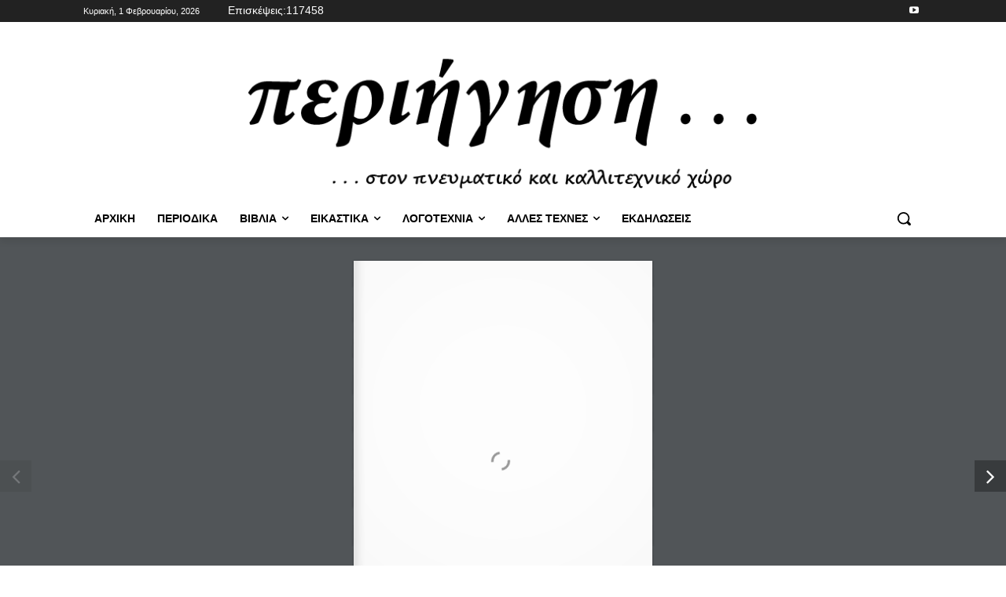

--- FILE ---
content_type: application/javascript
request_url: https://periigisi.gr/wp-content/plugins/real3d-flipbook/js/flipbook.webgl.min.js?ver=3.36
body_size: 17572
content:
/*
Real3D FlipBook
version 3.35
author http://codecanyon.net/user/creativeinteractivemedia/portfolio?ref=creativeinteractivemedia
*/
var FLIPBOOK=FLIPBOOK||{};FLIPBOOK.PageWebGL=function(t,e,i,o,s,n){THREE.Object3D.call(this),this.book=t,this.index=e,this.pW=o.pageWidth,this.pH=o.pageHeight,this.nfacesw=o.pageSegmentsW,this.nfacesh=o.pageSegmentsH,this.mats=[],this.pageHardness=i,this.pageThickness=i,this.duration=o.pageFlipDuration,this.angle=0,this.force=10,this.offset=0,this.to=null,this.mod=null,this.bend=null,this.pivot=null,this.isFlippedLeft=!1,this.isFlippedRight=!0,this.flippingLeft=!1,this.flippingRight=!1,this.options=o;var r=o.rightToLeft?o.pages.length/2-this.index-1:this.index;this.indexF=o.rightToLeft?2*r+1:2*r,this.indexB=o.rightToLeft?2*r:2*r+1,this.showing=!1,this.preloaderMatF=s,this.preloaderMatB=n;var h=this;if(0==e&&this.options.cornerCurl){this.nfacesw=20,this.nfacesh=20;this.cornerCurlTween=new FLIPBOOK.TWEEN.Tween({force:0}).to({force:.01},1e3).yoyo(!0).repeat(1/0).easing(FLIPBOOK.TWEEN.Easing.Sinusoidal.InOut).onUpdate(function(t){h.cornerCurl&&(h.b2.force=-1.8*t,h.modF.apply(),h.book.needsUpdate=!0)}).start()}this.gF=new THREE.BoxGeometry(this.pW,this.pH,.01,this.nfacesw,this.nfacesh,0);var a=new THREE.MeshBasicMaterial({color:15592941}),p=[a,a,a,a,s,n],c=[a,a,a,a,a,a];if(this.options.pagePreloader)c=[a,a,a,a,s,n];this.cube=new THREE.Mesh(this.gF,p),this.cube.position.x=.5*this.pW,this.options.shadows&&(this.cube.castShadow=!0,this.cube.receiveShadow=!0),this.gF.faceVertexUvs[1]=this.gF.faceVertexUvs[0],this.showMat(),this.cubeEmpty=new THREE.Mesh(new THREE.BoxGeometry(this.pW,this.pH,.01,1,1,0),c),this.cubeEmpty.position.x=.5*this.pW,this.pageFlippedAngle=Math.PI*this.options.pageFlippedAngle/180,this.bendF=new MOD3.Bend(0,0,0),this.bendF.constraint=MOD3.ModConstant.LEFT,this.pH>this.pW&&(this.bendF.switchAxes=!0),this.b2=new MOD3.Bend(0,0,0),this.b2.constraint=MOD3.ModConstant.LEFT,this.pH>this.pW&&(this.b2.switchAxes=!0),this.b2.offset=.98,this.b2.setAngle(1),this.modF=new MOD3.ModifierStack(new MOD3.LibraryThree,this.cube),this.modF.addModifier(this.bendF),0==e&&this.options.cornerCurl&&this.modF.addModifier(this.b2),this.modF.apply()},FLIPBOOK.PageWebGL.prototype=new THREE.Object3D,FLIPBOOK.PageWebGL.prototype.constructor=FLIPBOOK.PageWebGL,FLIPBOOK.PageWebGL.prototype.startCornerCurl=function(){this.cornerCurl=!0},FLIPBOOK.PageWebGL.prototype.stopCornerCurl=function(){this.cornerCurl=!1,this.b2.force=0,this.modF.apply()},FLIPBOOK.PageWebGL.prototype.loadHTML=function(t,e){var i="front"==t?this.indexF:this.indexB,o=this;this.htmlLoaded?e.call(this):this.options.main.loadPageHTML(i,function(t){e.call(o)})},FLIPBOOK.PageWebGL.prototype.load=function(t,e,i){var o=this.book.main;if(o.wrapperH&&o.zoom){for(var s=this.book.pages,n=this,r=this.book.options,h=0;h<s.length;h++){var a=s[h];if(a.flippingLeft||a.flippingRight)return}this.disposed=!1;var p=r,c=o.wrapperH*o.zoom<.8*p.pageTextureSizeSmall?p.pageTextureSizeSmall:p.pageTextureSize;if("front"==t){if(!this.options.cover&&0==this.index)return;this.sizeFront>=c?e&&e.call(this):this.options.main.loadPage(this.indexF,c,function(t){if(t)if(n.sizeFront!=c){n.sizeFront=c;var i=new THREE.Texture;i.image=t.image[c]||t.image,i.minFilter=THREE.LinearFilter,i.needsUpdate=!0;var o=2*n.index;n.options.cover||o--,"left"==n.options.pages[o].side?i.repeat.x=.5:"right"==n.options.pages[o].side&&(i.repeat.x=.5,i.offset.x=.5),n.frontMaterial=n.createMaterial(i),n.setFrontMat(n.frontMaterial),e.call(n)}else e&&e.call(n);else e&&e.call(n)})}else if("back"==t){if(!this.options.cover&&this.index==this.book.pages.length-1)return;this.sizeBack>=c?e&&e.call(this):this.options.main.loadPage(this.indexB,c,function(t){if(t)if(n.sizeBack!=c){n.sizeBack=c,n.loadedBack=!0;var i=new THREE.Texture;i.image=t.image[c]?t.image[c].clone||t.image[c]:t.image,i.minFilter=THREE.LinearFilter,i.needsUpdate=!0;var o=2*n.index+1;n.options.cover||o--,"left"==n.options.pages[o].side?i.repeat.x=.5:"right"==n.options.pages[o].side&&(i.repeat.x=.5,i.offset.x=.5),n.backMaterial=n.createMaterial(i,"back"),n.setBackMat(n.backMaterial),e.call(n)}else e&&e.call(n);else e&&e.call(n)})}}},FLIPBOOK.PageWebGL.prototype.unload=function(t){if("front"==t&&this.sizeFront){var e=(i=this.cube.material[4]).map;i.dispose(),e&&e.dispose(),this.sizeFront=0,this.setFrontMat(this.preloaderMatF)}else if("back"==t&&this.sizeBack){var i;e=(i=this.cube.material[5]).map;i.dispose(),e&&e.dispose(),this.sizeBack=0,this.setBackMat(this.preloaderMatB)}},FLIPBOOK.PageWebGL.prototype.disposeMat=function(){if(this.loaded){var t=this.cube.material[4],e=this.cube.material[5],i=t.map,o=e.map;t.dispose(),e.dispose(),i&&i.dispose(),o&&o.dispose(),this.disposed=!0,this.loaded=!1}},FLIPBOOK.PageWebGL.prototype.createMaterial=function(t,e){var i;if(this.options.lights){var o="back"==e?this.book.specularB:this.book.specularF,s=this.options;i=new THREE.MeshStandardMaterial({map:t,roughness:s.pageRoughness,metalness:s.pageMetalness,emissive:0,color:16777215,lightMap:o})}else i=new THREE.MeshBasicMaterial({map:t});return i},FLIPBOOK.PageWebGL.prototype._setAngle=function(t,e){if(t<=180&&t>=-180){if(t=t/180*Math.PI,this.singlePage&&(t>=90&&(t=90),t<0&&(t-=90),t<-180&&(t=-180),this.index==this.book.pages.length-1))return;t<0&&(t+=Math.PI),this.angle=t,this.dragging=!0,this.rotation.y=-t,this.isFlippedLeft?this.bendF.force=1.35*Math.pow(-Math.abs(Math.cos(-t/2)),1)/Math.pow(this.pageHardness,1.5):this.bendF.force=1.35*Math.pow(Math.abs(Math.sin(-t/2)),1)/Math.pow(this.pageHardness,1.5),this.updateBend(),this.book.htmlLayerVisible&&Math.abs(t)>.03&&(this.book.$pageL.hide(),this.book.$pageR.hide(),this.book.$pageC.hide(),this.book.$pageRInner.empty(),this.book.$pageLInner.empty(),this.book.$pageCInner.empty(),this.book.htmlLayerVisible=!1,this.book.main.trigger("hidepagehtml",{page:this}),this.isFlippedLeft?this.book.loadPrevSpread():this.book.loadNextSpread()),this.book.needsUpdate=!0,this.book.correctZOrder()}},FLIPBOOK.PageWebGL.prototype.updateBend=function(){this.stopCornerCurl(),this.modF.apply(),this.gF.computeFaceNormals(),this.gF.computeVertexNormals(!0),this.book.correctZOrder(),this.book.needsUpdate=!0},FLIPBOOK.PageWebGL.prototype.flipLeft=function(t){if(this.onComplete=t,this.dragging=!1,!this.isFlippedLeft&&!this.flippingLeft&&!this.flippingRight&&this.index==this.book.flippedleft)if(this.duration>0){this.flippingLeft=!0,this.flipping=!0,this.force=0;var e=(1+.5*Math.random())/this.pageHardness,i=.1+.2*Math.random();this.to={angle:this.rotation.y,t:-1,xx:0,thiss:this,force:this.force,offset:this.offset},this.bendIn(-Math.PI,e,i)}else this.rotation.y=-Math.PI,this.flippingLeft=!1,this.isFlippedLeft=!0,this.flippingRight=!1,this.isFlippedRight=!1},FLIPBOOK.PageWebGL.prototype.flipLeftInstant=function(t){this.onComplete=t,this.dragging=!1,this.isFlippedLeft||this.flippingLeft||this.flippingRight||this.index!=this.book.flippedleft||(this.thiss=this,this.xx=0,this.angle=-Math.PI,this.flippingLeft=!0,this.isFlippedLeft=!1,this.renderFlip(),this.flippingLeft=!1,this.isFlippedLeft=!0,this.flippingRight=!1,this.isFlippedRight=!1,this.flipFinished())},FLIPBOOK.PageWebGL.prototype.hideMat=function(){this.showing&&(this.remove(this.cube),this.add(this.cubeEmpty),this.showing=!1)},FLIPBOOK.PageWebGL.prototype.showMat=function(){this.showing||(this.add(this.cube),this.remove(this.cubeEmpty),this.showing=!0,this.book.needsUpdate=!0)},FLIPBOOK.PageWebGL.prototype.setFrontMat=function(t){this.cube.material[4]!==t&&(this.cube.material[4]=t,this.book.needsUpdate=!0)},FLIPBOOK.PageWebGL.prototype.setBackMat=function(t){this.cube.material[5]!==t&&(this.cube.material[5]=t,this.book.needsUpdate=!0)},FLIPBOOK.PageWebGL.prototype.flipRightInstant=function(t){this.onComplete=t,this.dragging=!1,this.isFlippedRight||this.flippingRight||this.flippingLeft||this.index!=this.book.getNumPages()-this.book.flippedright-1||(this.thiss=this,this.xx=0,this.angle=0,this.flippingRight=!0,this.isFlippedRight=!1,this.renderFlip(),this.flippingLeft=!1,this.isFlippedLeft=!1,this.flippingRight=!1,this.isFlippedRight=!0,this.flipFinished())},FLIPBOOK.PageWebGL.prototype.flipRight=function(t){if(this.onComplete=t,this.dragging=!1,!this.isFlippedRight&&!this.flippingRight&&!this.flippingLeft&&this.index==this.book.getNumPages()-this.book.flippedright-1)if(this.duration>0){this.flippingRight=!0,this.flipping=!0,this.force=0,this.to={angle:this.rotation.y,t:-1,xx:0,thiss:this,force:this.force,offset:this.offset};var e=(-1-.5*Math.random())/this.pageHardness,i=.1+.2*Math.random();this.bendIn(0,e,i)}else this.rotation.y=0,this.flippingLeft=!1,this.isFlippedLeft=!1,this.flippingRight=!1,this.isFlippedRight=!0},FLIPBOOK.PageWebGL.prototype.bendIn=function(t,e,i){this.bendF.force=0,this.bendF.offset=0,this.updateBend();var o=2*this.duration*240*Math.pow(Math.abs(this.rotation.y-t)/Math.PI,.5)*Math.pow(this.pageHardness,.25);new FLIPBOOK.TWEEN.Tween(this.to).to({angle:t,xx:1,t:1},o).easing(FLIPBOOK.TWEEN.Easing.Sinusoidal.In).onUpdate(this.renderFlip).onComplete(this.bendOut).start(),this.options.main.playFlipSound()},FLIPBOOK.PageWebGL.prototype.bendOut=function(){var t=this.thiss,e=t.duration*Math.pow(Math.abs(t.bendF.force),.5)*1e3;new FLIPBOOK.TWEEN.Tween(t.bendF).to({force:0,offset:1},e).easing(FLIPBOOK.TWEEN.Easing.Sinusoidal.Out).onUpdate(function(){t.updateBend()}).onComplete(function(){t.flipFinished(t)}).start(),t.book.correctZOrder()},FLIPBOOK.PageWebGL.prototype.modApply=function(){this.thiss.bendF.force=this.thiss.bendB.force=this.force,this.thiss.bendF.offset=this.thiss.bendB.offset=this.offset,this.thiss.updateBend()},FLIPBOOK.PageWebGL.prototype.renderFlip=function(){this.thiss._setAngle(180*-this.angle/Math.PI)},FLIPBOOK.PageWebGL.prototype.flipFinished=function(){this.flippingLeft?(this.flippingLeft=!1,this.isFlippedLeft=!0,this.flippingRight=!1,this.isFlippedRight=!1):this.flippingRight&&(this.flippingLeft=!1,this.isFlippedRight=!0,this.flippingRight=!1,this.isFlippedLeft=!1),this.bendF.force=0,this.bendF.offset=0,this.updateBend(),this.flipping=!1,this.dragging=!1,void 0!==this.onComplete&&this.onComplete(this),this.book.flipFinnished()},FLIPBOOK.PageWebGL.prototype.isFlippedLeft=function(){return this.thiss.isFlippedLeft},FLIPBOOK.PageWebGL.prototype.isFlippedRight=function(){return this.thiss.isFlippedRight},FLIPBOOK.BookWebGL=function(t,e,i){this.wrapper=t,this.options=i,this.main=e,this.options.cameraDistance=2800,this.pageW=i.pageWidth,this.pageH=i.pageHeight,this.pageW=1e3*i.pageWidth/i.pageHeight,this.pageH=1e3,i.pageWidth=this.pageW,i.pageHeight=this.pageH,this.scroll=i.scroll,this.pagesArr=i.pages,this.pages=[],this.animating=!1,this.sc=1;var o=this.wrapper.style;o.width="100%",o.height="100%",o.position="absolute",o.overflow="hidden",this.options.cameraDistance=this.options.cameraDistance/1.5},FLIPBOOK.BookWebGL.prototype=Object.create(FLIPBOOK.Book.prototype),FLIPBOOK.BookWebGL.prototype.constructor=FLIPBOOK.BookWebGL,FLIPBOOK.BookWebGL.prototype.init3d=function(){var t=this,e=jQuery(t.wrapper).width()/jQuery(t.wrapper).height(),i=this.options;this.Scene=new THREE.Scene,this.centerContainer=new THREE.Object3D,this.Scene.add(this.centerContainer),this.Camera=new THREE.PerspectiveCamera(30,e,1,1e4),this.Scene.add(this.Camera),this.zoom=i.zoomMin,this.pan=i.pan,this.tilt=i.tilt,this.updateCameraPosition();var o=this.wrapper,s=(document.createElement("canvas").getContext("webgl"),new THREE.WebGLRenderer({antialias:this.options.antialias,alpha:!0}));window.renderer=s,s.gammaInput=!0,s.gammaOutput=!0,this.options.shadows&&(s.shadowMap.enabled=!0,s.shadowMap.type=THREE.PCFShadowMap),window.webglrenderer=this.renderer=s,this.renderer.setSize(o.clientWidth,o.clientHeight);var n=window.devicePixelRatio<i.minPixelRatio?i.minPixelRatio:window.devicePixelRatio;this.renderer.setPixelRatio(n),o.appendChild(this.renderer.domElement);for(var r=!1,h=this.options.pages,a=0;a<h.length;a++)h[a].htmlContent&&(r=!0);if(this.options.hasHtmlContent=r||i.pdfMode,this.options.hasHtmlContent&&this.initHtmlContent(),this.canvas=this.renderer.domElement,this._bind("mousedown",this.canvas.parentNode.parentNode),this._bind("mousemove",this.canvas.parentNode.parentNode),this._bind("mouseout",this.canvas.parentNode.parentNode),this._bind("mouseup",this.canvas.parentNode.parentNode),this._bind("touchstart",this.canvas.parentNode.parentNode),this._bind("touchmove",this.canvas.parentNode.parentNode),this._bind("touchend",this.canvas.parentNode.parentNode),this._bind("touchcancel",this.canvas.parentNode.parentNode),this.options.lights){var p=i.lightColor,c=new THREE.SpotLight(p);if(c.intensity=i.lightIntensity,c.position.set(i.lightPositionX,i.lightPositionY,i.lightPositionZ),c.distance=4e3,this.options.shadows){c.castShadow=!0,c.shadow.bias=-2e-6,c.shadow.mapSize.x=this.options.shadowMapSize,c.shadow.mapSize.y=this.options.shadowMapSize;var l=new THREE.ShadowMaterial;l.opacity=this.options.shadowOpacity;var u=new THREE.Mesh(new THREE.BoxGeometry(1e4,1e4,1,1,1,1),l);u.position.set(0,0,-i.shadowDistance),this.Scene.add(u),u.receiveShadow=!0}this.Scene.add(c);var d=i.ambientLightColor||3355443;new THREE.AmbientLight(d)}this.centerContainer.position.set(0,0,0),this.onResize(),this.centerContainer.position.x=.5*-this.pageW*this.centerContainer.scale.x,this.updateHtmlLayerPosition(),this.flippedleft=0,this.flippedright=0,this.cameraZMin=300,this.cameraZMax=5e3,function e(){if(FLIPBOOK.TWEEN.update(),t.rendering){if(!t.enabled)return;t.needsUpdate&&(t.renderer.render(t.Scene,t.Camera),t.needsUpdate=!1,t.htmlLayer&&t.cssRenderer.render(t.Scene,t.Camera))}requestAnimationFrame(e)}()},FLIPBOOK.BookWebGL.prototype.onPageUnloaded=function(t,e){var i,o=Math.floor(t/2);this.options.rightToLeft?(o=this.pages.length-o-1,i=t%2==0?"back":"front"):i=t%2==0?"front":"back",this.pages[o].unload(i)},FLIPBOOK.BookWebGL.prototype.correctZOrder=function(){for(var t=[],e=[],i=0;i<this.pages.length;i++){var o=this.pages[i];o.angle>Math.PI/2?t.unshift(o):e.push(o)}var s=FLIPBOOK.th();for(i=0;i<t.length;i++)t[i].position.z=-Math.pow(i*s,.85);for(i=0;i<e.length;i++)e[i].position.z=-Math.pow(i*s,.85)},FLIPBOOK.BookWebGL.prototype.initHtmlContent=function(){var t=document.createElement("div");t.className="htmlLayer "+Math.random();var e=jQuery(t);this.$htmlLayer=e,this.$pageR=jQuery(document.createElement("div")).addClass("R").css({width:1e3*this.options.pageWidth/this.options.pageHeight+"px",height:"1000px",position:"absolute",top:"-500px","pointer-events":"none"}).appendTo(e),this.$pageRInner=jQuery("<div>").css("pointer-events","all").appendTo(this.$pageR),this.$pageL=jQuery(document.createElement("div")).addClass("L").css({width:1e3*this.options.pageWidth/this.options.pageHeight+"px",height:"1000px",position:"absolute",top:"-500px",left:-1e3*this.options.pageWidth/this.options.pageHeight+"px","pointer-events":"none"}).appendTo(e),this.$pageLInner=jQuery(document.createElement("div")).css("pointer-events","all").appendTo(this.$pageL),this.$pageC=jQuery(document.createElement("div")).addClass("C").css({width:2e3*this.options.pageWidth/this.options.pageHeight+"px",height:"1000px",position:"absolute",top:"-500px",left:-1e3*this.options.pageWidth/this.options.pageHeight+"px","pointer-events":"none"}).appendTo(e),this.$pageCInner=jQuery(document.createElement("div")).css("pointer-events","all").appendTo(this.$pageC),this.htmlLayer=new FLIPBOOK.CSS3DObject(t),this.Scene.add(this.htmlLayer),this.cssRenderer=new FLIPBOOK.CSS3DRenderer;this.wrapper;this.wrapper.appendChild(this.cssRenderer.domElement),this.cssRenderer.domElement.style.position="absolute",this.cssRenderer.domElement.style.top="0",this.cssRenderer.domElement.style.left="0",this.cssRenderer.domElement.style.pointerEvents="none",this.cssRenderer.domElement.className="cssRenderer "+Math.random();var i=this;this.main.on("toolSelect",function(){i.updateTool()}),this.main.on("toolMove",function(){i.updateTool()})},FLIPBOOK.BookWebGL.prototype.enablePrev=function(t){this.prevEnabled=t},FLIPBOOK.BookWebGL.prototype.enableNext=function(t){this.nextEnabled=t},FLIPBOOK.BookWebGL.prototype.isZoomed=function(){return this.options.zoom>this.options.zoomMin&&this.options.zoom>1},FLIPBOOK.BookWebGL.prototype.getRightPage=function(){return this.pages[this.flippedleft]},FLIPBOOK.BookWebGL.prototype.getNextPage=function(){return this.pages[this.flippedleft+1]},FLIPBOOK.BookWebGL.prototype.getLeftPage=function(){return this.pages[this.flippedleft-1]},FLIPBOOK.BookWebGL.prototype.getPrevPage=function(){return this.pages[this.flippedleft-2]},FLIPBOOK.BookWebGL.prototype.onSwipe=function(t,e,i,o,s,n,r){if(!this.isZoomed()){"right"==i&&(o*=-1);var h=this.getLeftPage(),a=this.getRightPage(),p=this.getNextPage(),c=this.getPrevPage();if(!this.options.rotateCameraOnMouseDrag||a&&a.dragging||h&&h.dragging||"rotate"!=this.onMouseMove&&"scroll"!=this.onMouseMove){if(("cancel"==e||"end"==e)&&n<=1){if(1==this.view&&this.draggingBook&&"left"==i)return this.nextPage(),void(this.draggingBook=!1);if(1==this.view&&this.draggingBook&&"right"==i)return this.prevPage(),void(this.draggingBook=!1);!(o<0)||a&&a.dragging?!(o>0)||h&&h.dragging?0==o&&this.clickedPage?this.clickedPage.isFlippedLeft?this.prevPage():this.nextPage():(h&&(h._setAngle(180),h.flipFinished(),this.updateHtmlLayer(!0)),a&&(a._setAngle(0),a.flipFinished(),this.updateHtmlLayer(!0))):this.nextPage():this.prevPage(),a&&(a.dragging=!1),h&&(h.dragging=!1)}if("move"==e&&n<=1){if(this.draggingBook)return this.centerContainer.position.x=this.draggingBookStartX-o,void this.updateHtmlLayerPosition();if(1==this.view&&this.isFocusedLeft()&&"left"==i&&this.canFlipNext())return this.draggingBookStartX=this.centerContainer.position.x,void(this.draggingBook=!0);if(1==this.view&&this.isFocusedRight()&&"right"==i)return this.draggingBookStartX=this.centerContainer.position.x,void(this.draggingBook=!0);if(o=180*o/this.wrapperW,h&&h.flipping||a&&a.flipping)return;a&&a.dragging||h&&h.dragging?h&&!a||h&&!a.dragging?o<=0&&h._setAngle(o,i):(a&&!h||a&&!h.dragging)&&o>=0&&a._setAngle(o,i):0!=o&&("right"!=i||!h||a&&a.dragging||!this.prevEnabled?"left"==i&&a&&this.nextEnabled&&(a._setAngle(o,i),p&&p.showMat()):(h._setAngle(o,i),c&&c.showMat()))}}}},FLIPBOOK.BookWebGL.prototype.onResize=function(){var t=this.main,e=t.wrapperW,i=t.wrapperH,o=this.options,s=e/i,n=o.pageWidth/o.pageHeight;if(i<1e3&&1==window.devicePixelRatio)this.renderer.setPixelRatio(2);else{var r=window.devicePixelRatio<o.minPixelRatio?o.minPixelRatio:window.devicePixelRatio;this.renderer.setPixelRatio(r)}var h=Math.min(this.zoom,1),a=Number(o.zoomMin);o.responsiveView&&e<=o.responsiveViewTreshold&&s<2*n&&s<o.responsiveViewRatio?(this.view=1,this.sc=n>s?a*s/(n*h):1,0==this.rightIndex||this.isFocusedRight()?this.focusRight():this.focusLeft()):(this.view=2,this.sc=s<2*n?a*s/(2*n*h):1,0==this.flippedleft?this.focusRight():0==this.flippedright?this.focusLeft():this.focusBoth()),this.renderer.setSize(e,i),this.htmlLayer&&(this.cssRenderer.setSize(e,i),this.htmlLayer.scale.set(this.sc,this.sc,this.sc)),this.Camera.aspect=e/i,this.Camera.updateProjectionMatrix(),this.updateCameraPosition(),this.updateBookPosition(),this.options.main.turnPageComplete(),this.wrapperW=e,this.wrapperH=i},FLIPBOOK.BookWebGL.prototype.updateCameraPosition=function(){var t,e=Math.PI*this.tilt/180,i=this.options.cameraDistance*Math.sin(e)/this.zoom,o=this.options.cameraDistance*Math.cos(e)/this.zoom;this.centerContainer.scale.set(this.sc,this.sc,this.sc),e=Math.PI*this.pan/180,t=Math.sin(e)*o,o=Math.cos(e)*o,this.cameraZ=o,this.Camera.position.set(Math.round(t),Math.round(i),Math.round(o)),this.Camera.lookAt(this.Scene.position),this.needsUpdate=!0},FLIPBOOK.BookWebGL.prototype.createPages=function(){var t,e,i,o=this.options,s=o.pageMiddleShadowSize,n=document.createElement("canvas");n.width=64,n.height=64;var r=n.getContext("2d"),h=r.createLinearGradient(64-s,0,64,0);h.addColorStop(0,"#AAAAAA"),h.addColorStop(1,o.pageMiddleShadowColorL),r.fillStyle=h,r.fillRect(0,0,64,64);var a=new THREE.CanvasTexture(n);a.needsUpdate=!0,this.specularB=a;var p=document.createElement("canvas");p.width=64,p.height=64;var c=p.getContext("2d"),l=c.createLinearGradient(0,0,s,0);l.addColorStop(0,o.pageMiddleShadowColorR),l.addColorStop(1,"#AAAAAA"),c.fillStyle=l,c.fillRect(0,0,64,64);var u,d,f=new THREE.CanvasTexture(p);if(f.needsUpdate=!0,this.specularF=f,this.options.pagePreloader){var g=(new THREE.TextureLoader).load(this.options.pagePreloader,function(){});this.options.lights?(u=new THREE.MeshStandardMaterial({map:g,roughness:this.options.pageRoughness,metalness:this.options.pageMetalness,emissive:0,color:15592941,lightMap:this.specularF}),d=new THREE.MeshStandardMaterial({map:g,roughness:this.options.pageRoughness,metalness:this.options.pageMetalness,emissive:0,color:15592941,lightMap:this.specularB})):u=d=new THREE.MeshBasicMaterial({map:g,color:15592941})}else this.options.lights?(u=new THREE.MeshStandardMaterial({roughness:this.options.pageRoughness,metalness:this.options.pageMetalness,emissive:0,color:15592941,lightMap:this.specularF}),d=new THREE.MeshStandardMaterial({roughness:this.options.pageRoughness,metalness:this.options.pageMetalness,emissive:0,color:15592941,lightMap:this.specularB})):u=d=new THREE.MeshBasicMaterial({color:15592941});FLIPBOOK.th=function(){return 2};var m=FLIPBOOK.th(),y=this.options.pages.length/2;for(this.options.cover||(y+=1),window.b=this.centerContainer,i=0;i<y;i++)t=0==i||i==y-1?this.options.coverHardness:this.options.pageHardness,e=new FLIPBOOK.PageWebGL(this,i,t,this.options,u,d),this.pages.push(e),this.centerContainer.add(e),this.flippedright++;this.correctZOrder(),this.bg&&(this.bg.position.z=-y*m-5),this.initialized=!0},FLIPBOOK.BookWebGL.prototype.getNumPages=function(){return this.pages.length},FLIPBOOK.BookWebGL.prototype.centerContainer=function(){return this.centerContainer},FLIPBOOK.BookWebGL.prototype.goToPage=function(t,e,i){if(this.initialized){if(e)for(var o=0;o<this.pages.length;o++)if(this.pages[o].flippingLeft||this.pages[o].flippingRight)return;if(t<0&&(t=0),t>this.options.pages.length&&(t=this.options.pages.length),1==this.view&&!i){var s=e?0:300;t%2==0?this.focusLeft(s):this.focusRight(s)}if(t%2!=0&&t--,t==this.rightIndex)return this.loadPages(),void this.turnPageComplete();this.goingToPage=!0;r=this;var n=1e3*this.options.pageFlipDuration/6;if(void 0!==e&&e){if(t>r.rightIndex)for(;r.rightIndex<t;)this.nextPageInstant();else for(;r.rightIndex>t;)this.prevPageInstant();return this.updateBookPosition(),this.loadPages(),void this.turnPageComplete()}this.rightIndex>t?(n=1/(this.rightIndex-t)*this.options.pageFlipDuration*1e3/6,this.rightIndex-t>10&&(n=0),this.rightIndex-2>t?(this.prevPage(!1),n>0?setTimeout(function(){r.goToPage(t,e,1)},n):r.goToPage(t,e,1)):(this.prevPage(),setTimeout(function(){if(void 0!==e&&e)for(var t=0;t<r.pages.length;t++)r.pages[t].duration=r.options.pageFlipDuration;r.loadPages()},n))):this.rightIndex<t&&(n=-1/(this.rightIndex-t)*this.options.pageFlipDuration*1e3/6,this.rightIndex-t<-10&&(n=0),this.rightIndex+2<t?(this.nextPage(!1),n>0?setTimeout(function(){r.goToPage(t,e,1)},n):r.goToPage(t,e,1)):(this.nextPage(),setTimeout(function(){if(void 0!==e&&e)for(var t=0;t<r.pages.length;t++)r.pages[t].duration=r.options.pageFlipDuration;r.loadPages()},n)))}else{var r=this;setTimeout(function(){r.goToPage(t,e)},100)}},FLIPBOOK.BookWebGL.prototype.nextPageInstant=function(t){if(0!=this.flippedright){var e;for(e=0;e<this.pages.length;e++)if(this.pages[e].flippingRight)return;if(1==this.view){if(this.isFocusedLeft()){if(!this.goingToPage)return this.focusRight(0),void this.turnPageComplete();this.focusLeft(0,0)}}else 1==this.flippedright?this.focusLeft(0):this.focusBoth(0);this.pages[this.pages.length-this.flippedright].flipLeftInstant(),this.flippedleft++,this.flippedright--,this.setRightIndex(this.rightIndex+2),this.updateBookPosition()}},FLIPBOOK.BookWebGL.prototype.setRightIndex=function(t){this.rightIndex=t},FLIPBOOK.BookWebGL.prototype.prevPageInstant=function(t){if(0!=this.flippedleft){var e;for(e=0;e<this.pages.length;e++)if(this.pages[e].flippingLeft)return;if(1==this.view){if(!this.goingToPage){if(this.isFocusedRight())return this.focusLeft(0),void this.turnPageComplete();this.focusRight(0,0)}}else 1==this.flippedleft?this.focusRight(0):this.focusBoth(0);this.pages[this.flippedleft-1].flipRightInstant(),this.flippedleft--,this.flippedright++,this.setRightIndex(this.rightIndex-2),this.updateBookPosition()}},FLIPBOOK.BookWebGL.prototype.nextPage=function(t){if(this.nextEnabled){var e;this.clickedPage=null;var i=0;for(e=0;e<this.pages.length;e++){if(this.pages[e].flippingRight)return;this.pages[e].flipping&&i++}if(1!=this.view||this.goingToPage||!this.isFocusedLeft()){var o=this.pages[this.pages.length-this.flippedright];if(o){this.pages[o.index-2],this.pages[o.index-3];var s=this.pages[o.index+1];if(s||this.options.backCover||this.options.rightToLeft){if(s&&i<5&&s.showMat(),1==this.view?this.goingToPage||this.focusLeft(600,200):1==this.flippedright&&this.options.cover?this.focusLeft(500):this.focusBoth(500),!o.flipping){var n,r=this;(void 0===t||t)&&(n=function(t){r.loadPages(),r.turnPageComplete()}),this.loadNextSpread(),o.flipLeft(n)}this.flippedleft++,this.flippedright--,this.setRightIndex(this.rightIndex+2)}}}else this.focusRight(300,0,this.turnPageComplete)}},FLIPBOOK.BookWebGL.prototype.updateBookPosition=function(){1==this.view?0==this.flippedright?this.focusLeft():0==this.flippedleft?this.focusRight():this.isFocusedLeft()?this.focusLeft():this.focusRight():0==this.rightIndex?this.focusRight():this.rightIndex>=this.options.numPages&&this.options.cover?this.focusLeft():this.focusBoth(),this.updateHtmlLayerPosition(),this.needsUpdate=!0},FLIPBOOK.BookWebGL.prototype.updateHtmlLayerPosition=function(){this.htmlLayer&&(this.htmlLayer.position.x=this.centerContainer.position.x,this.htmlLayer.position.y=this.centerContainer.position.y),this.needsUpdate=!0},FLIPBOOK.BookWebGL.prototype.turnPageComplete=function(){this.goingToPage=!1,this.options.main.turnPageComplete()},FLIPBOOK.BookWebGL.prototype.loadPages=function(){for(var t=this,e=this.pages,i=this.options.main,o=0;o<e.length;o++){if((a=e[o]).flippingLeft||a.flippingRight)return}this.options.cornerCurl&&this.pages[0]&&(0==this.flippedleft?this.pages[0].startCornerCurl():this.pages[0].stopCornerCurl());var s=this.pages[this.flippedleft],n=this.pages[this.flippedleft-1],r=(this.pages[this.flippedleft-2],this.pages[this.flippedleft+1],this.pages[this.flippedleft-3],this.pages[this.flippedleft+2],this.updateHtmlLayer),h=this.loadMorePages;for(o=0;o<e.length;o++){var a;(a=e[o])!==s&&a!==n||a.showMat(),n&&a.index<n.index-2&&(a.hideMat(),this.options.pdfMode||a.disposeMat()),s&&a.index>s.index+2&&(a.hideMat(),this.options.pdfMode||a.disposeMat())}i.setLoadingProgress(.1),n?n.load("back",function(e){s?s.load("front",function(e){n.loadHTML("back",function(){s.loadHTML("front",function(){r.call(t)})}),i.setLoadingProgress(1),h.call(t)}):(n.loadHTML("back",function(){r.call(t)}),i.setLoadingProgress(1),h.call(t))}):s.load("front",function(e){s.loadHTML("front",function(){r.call(t)}),i.setLoadingProgress(1),h.call(t)})},FLIPBOOK.BookWebGL.prototype.focusLeft=function(t,e,i){this.options.pageHeight;var o=this.options.pageWidth,s=(this.wrapperW,this.wrapperH,this.zoom,.5*o*this.centerContainer.scale.x);this.moveToPos({x:s,y:0},t,e,i)},FLIPBOOK.BookWebGL.prototype.focusRight=function(t,e,i){this.options.pageHeight;var o=this.options.pageWidth,s=(this.wrapperW,this.wrapperH,this.zoom,.5*-o*this.centerContainer.scale.x);this.moveToPos({x:s,y:0},t,e,i)},FLIPBOOK.BookWebGL.prototype.focusBoth=function(t,e,i){this.options.pageHeight,this.options.pageWidth,this.wrapperW,this.wrapperH,this.zoom;this.moveToPos({x:0,y:0},t,e,i)},FLIPBOOK.BookWebGL.prototype.moveToPos=function(t,e,i,o){if(e&&this.movingTo!=t&&this.centerContainer.position.x!=t.x){var s=this;this.movingTo=t,this.bookMoveTween&&this.bookMoveTween.stop(),this.bookMoveTween=new FLIPBOOK.TWEEN.Tween(this.centerContainer.position).to({x:t.x,y:t.y},e).easing(FLIPBOOK.TWEEN.Easing.Sinusoidal.Out).onUpdate(function(){s.updateHtmlLayerPosition()}).onComplete(function(){s.movingTo=null,s.updateHtmlLayerPosition(),o&&o.call(s)}).delay(i||0).start()}else this.centerContainer.position.x=t.x,this.centerContainer.position.y=t.y,o&&o.call(this)},FLIPBOOK.BookWebGL.prototype.isFocusedLeft=function(){return this.centerContainer.position.x>0},FLIPBOOK.BookWebGL.prototype.isFocusedRight=function(){return this.centerContainer.position.x<0},FLIPBOOK.BookWebGL.prototype.prevPage=function(t){if(this.prevEnabled){var e;this.clickedPage=null;var i=0;for(e=0;e<this.pages.length;e++){if(this.pages[e].flippingLeft)return;this.pages[e].flipping&&i++}if(1!=this.view||this.goingToPage||!this.isFocusedRight()){var o=this.pages[this.flippedleft-1];if(o&&(1!=this.flippedleft||this.options.cover)){var s=this.pages[o.index-1];if(s||!this.options.rightToLeft||this.options.backCover){this.pages[o.index+2],this.pages[o.index+3];if(s&&i<5&&s.showMat(),1==this.view?this.goingToPage||this.focusRight(600,200):1==this.flippedleft?this.focusRight(500):this.focusBoth(500),!o.flipping){var n,r=this;(void 0===t||t)&&(n=function(t){r.loadPages(),r.turnPageComplete()}),this.loadPrevSpread(),o.flipRight(n)}this.flippedleft--,this.flippedright++,this.setRightIndex(this.rightIndex-2)}}}else this.focusLeft(300,0,this.turnPageComplete)}},FLIPBOOK.BookWebGL.prototype.firstPage=function(){},FLIPBOOK.BookWebGL.prototype.flipFinnished=function(){this.correctZOrder(),this.needsUpdate=!0},FLIPBOOK.BookWebGL.prototype.lastPage=function(){},FLIPBOOK.BookWebGL.prototype.updateVisiblePages=function(){},FLIPBOOK.BookWebGL.prototype.loadPrevSpread=function(){var t=this.pages[this.flippedleft-2];t&&t.load("back",function(){});var e=this.pages[this.flippedleft-1];e&&e.load("front",function(){})},FLIPBOOK.BookWebGL.prototype.loadNextSpread=function(){var t=this.pages[this.flippedleft];t&&t.load("back",function(){});var e=this.pages[this.flippedleft+1];e&&e.load("front",function(){})},FLIPBOOK.BookWebGL.prototype.loadMorePages=function(){var t=this.options.loadPagesF,e=this.options.loadPagesB;this.pages[this.flippedleft],this.pages[this.flippedleft-1];if(t)for(var i=0;i<t;i++){(o=this.pages[this.flippedleft+i])&&o.load("back",function(){},!0),(s=this.pages[this.flippedleft+i+1])&&s.load("front",function(){},!0)}if(e)for(i=0;i<t;i++){var o,s;(o=this.pages[this.flippedleft-2-i])&&o.load("back",function(){},!0),(s=this.pages[this.flippedleft-1-i])&&s.load("front",function(){},!0)}},FLIPBOOK.BookWebGL.prototype.updateHtmlLayer=function(t){if(this.htmlLayer){for(var e=0;e<this.pages.length;e++)if(this.pages[e].flipping)return;if(t||this.htmlContentRightIndex!=this.rightIndex){this.htmlContentRightIndex=this.rightIndex,this.htmlLayerVisible=!1;var i,o=this.options.rightToLeft?this.options.pages.length-this.rightIndex-1:this.rightIndex,s=this.options.rightToLeft?o+1:o-1;this.options.cover||(o--,s--),this.$pageL.hide(),this.$pageC.hide(),this.$pageR.hide(),this.$pageRInner.empty(),this.$pageLInner.empty(),this.$pageCInner.empty(),this.options.doublePage?0==this.rightIndex?(i=this.options.pages[o].htmlContent)?(jQuery(i).appendTo(this.$pageRInner),this.$pageR.show(),this.htmlLayerVisible=!0):this.$pageR.hide():this.rightIndex==2*this.pages.length?(i=this.options.pages[s].htmlContent)&&(jQuery(i).appendTo(this.$pageLInner),this.$pageL.show(),this.htmlLayerVisible=!0):(i=this.options.pages[s].htmlContent||this.options.pages[o].htmlContent)&&(jQuery(i).appendTo(this.$pageCInner),this.$pageC.show(),this.htmlLayerVisible=!0):(0!=this.rightIndex&&(i=this.options.pages[s].htmlContent)&&(jQuery(this.options.pages[s].htmlContent).appendTo(this.$pageLInner),this.$pageL.show(),this.htmlLayerVisible=!0),this.rightIndex==2*this.pages.length||(i=this.options.pages[o].htmlContent)&&(jQuery(this.options.pages[o].htmlContent).appendTo(this.$pageRInner),this.$pageR.show(),this.htmlLayerVisible=!0)),this.htmlLayer&&this.htmlLayer.element.querySelectorAll(".flipbook-page-item").forEach(function(t){"VIDEO"!=t.nodeName&&"AUDIO"!=t.nodeName||!t.autoplay||(t.readyState<4?t.oncanplay=function(){this.currentTime==this.duration&&this.load(),this.play()}:(t.currentTime==t.duration&&t.load(),t.play()))}),this.updateTool(),this.main.trigger("showpagehtml",{page:{}})}}},FLIPBOOK.BookWebGL.prototype.updateTool=function(){"toolSelect"==this.options.main.tool?jQuery(".flipbook-textLayer").css("pointer-events","auto").removeClass(".flipbook-noselect"):jQuery(".flipbook-textLayer").css("pointer-events","none").addClass(".flipbook-noselect")},FLIPBOOK.BookWebGL.prototype.onZoom=function(){},FLIPBOOK.BookWebGL.prototype.render=function(t){this.rendering=t},FLIPBOOK.BookWebGL.prototype.zoomTo=function(t,e,i,o){if(!this.zooming&&this.pages.length){void 0===e&&(e=0);var s=this.centerContainer.position;if(void 0!==i&&void 0!==o){var n=this.zoom*this.wrapper.clientHeight/1e3,r=t*this.wrapper.clientHeight/1e3,h=(this.zoom,this.centerContainer.position),a={x:(i-this.wrapper.clientWidth/2)/n-h.x,y:(-o+this.wrapper.clientHeight/2)/n-h.y},p={x:(i-this.wrapper.clientWidth/2)/r-h.x,y:(-o+this.wrapper.clientHeight/2)/r-h.y};(s=h).x=h.x-(a.x-p.x),s.y=h.y-(a.y-p.y)}var c=this;this.options;if(newZoom=t>this.options.zoomMax?this.options.zoomMax:t,newZoom=t<this.options.zoomMin?this.options.zoomMin:t,newZoom==this.options.zoom){this.options;var l=this.isFocusedLeft();1==this.view?l?this.focusLeft():this.focusRight():this.centerContainer.position.set(0,0,0),this.updateBookPosition()}(e=0)>0?this.zooming||(this.zooming=!0,new FLIPBOOK.TWEEN.Tween(this).to({zoom:newZoom},e).easing(FLIPBOOK.TWEEN.Easing.Sinusoidal.In).onUpdate(this.updateCameraPosition).onComplete(function(){c.zooming=!1}).start(),new FLIPBOOK.TWEEN.Tween(this.centerContainer.position).to({x:s.x,y:s.y},e).easing(FLIPBOOK.TWEEN.Easing.Sinusoidal.In).onUpdate(function(){}).onComplete(function(){}).start(),this.htmlLayer&&new FLIPBOOK.TWEEN.Tween(this.htmlLayer.position).to({x:s.x,y:s.y},e).easing(FLIPBOOK.TWEEN.Easing.Sinusoidal.In).start()):(this.zoom=newZoom,this.centerContainer.position.set(s.x,s.y,0),c.updateHtmlLayerPosition(),this.updateCameraPosition(),this.zooming=!1),t<=1&&t<=this.zoom&&this.updateBookPosition(),this.options.main.onZoom(newZoom),this.loadPages()}},FLIPBOOK.BookWebGL.prototype.tiltTo=function(t){var e=this.tilt+.3*t;e=(e=e>this.options.tiltMax?this.options.tiltMax:e)<this.options.tiltMin?this.options.tiltMin:e,this.tilt=e,this.updateCameraPosition()},FLIPBOOK.BookWebGL.prototype.panTo=function(t){var e=this.pan-.2*t;e=(e=e>this.options.panMax?this.options.panMax:e)<this.options.panMin?this.options.panMin:e,this.pan=e,this.updateCameraPosition()},FLIPBOOK.BookWebGL.prototype._bind=function(t,e,i){(e||this.wrapper).addEventListener(t,this,!!i)},FLIPBOOK.BookWebGL.prototype.handleEvent=function(t){switch(t.type){case"mousedown":this._start(t);break;case"touchstart":this._touchstart(t);break;case"touchmove":this._touchmove(t);break;case"mousemove":this._move(t);break;case"mouseout":jQuery(this.wrapper).trigger("mouseup"),this.mouseDown=!1;break;case"mouseup":case"touchend":this._end(t)}},FLIPBOOK.BookWebGL.prototype.resetCameraPosition=function(){this.centerContainer.position.set(0,0,0)},FLIPBOOK.BookWebGL.prototype._start=function(t){this.mouseDown=!0,this.onMouseMove="",this.pointX=t.pageX,this.pointY=t.pageY,this.startPoint=t;var e=this._getVector(t);e.unproject(this.Camera);var i=new THREE.Raycaster(this.Camera.position,e.sub(this.Camera.position).normalize()).intersectObjects(this.pages,!0);this.pageMouseDown=i.length>0,"canvas"==t.target.nodeName.toLowerCase()&&!this.pageMouseDown&&this.options.lightBox&&this.options.lightboxCloseOnClick&&this.options.main.lightbox.closeLightbox()},FLIPBOOK.BookWebGL.prototype._touchstart=function(t){if(t.touches.length>1){this.touches=[],this.touches[0]={pageX:t.touches[0].pageX,pageY:t.touches[0].pageY},this.touches[1]={pageX:t.touches[1].pageX,pageY:t.touches[1].pageY};var e=Math.abs(this.touches[0].pageX-this.touches[1].pageX),i=Math.abs(this.touches[0].pageY-this.touches[1].pageY);this.touchesDistStart=Math.sqrt(e*e+i*i)}else t=t.touches[0],this._start(t)},FLIPBOOK.BookWebGL.prototype._getVector=function(t){var e=jQuery(this.canvas).width(),i=jQuery(this.canvas).height(),o=t.pageX-jQuery(this.canvas).offset().left,s=t.pageY-jQuery(this.canvas).offset().top;jQuery(this.canvas).offset().x,jQuery(this.canvas).offset().y;return new THREE.Vector3(o/e*2-1,-s/i*2+1,.5)},FLIPBOOK.BookWebGL.prototype._touchmove=function(t){t.touches.length>1||(t=t.touches[0],this._move(t))},FLIPBOOK.BookWebGL.prototype.move=function(t){if(!(this.zoom<=1)){var e=0,i=0;switch(t){case"left":e=20;break;case"right":e=-20;break;case"up":i=20;break;case"down":i=-20}this.centerContainer.position.x+=1e4*e/(this.cameraZ*this.zoom*this.zoom),this.centerContainer.position.y-=1e4*i/(this.cameraZ*this.zoom*this.zoom),this.updateHtmlLayerPosition()}},FLIPBOOK.BookWebGL.prototype._move=function(t){var e=this._getVector(t);e.unproject(this.Camera);var i=new THREE.Raycaster(this.Camera.position,e.sub(this.Camera.position).normalize()).intersectObjects(this.pages,!0),o=t,s=.5*(o.pageX-this.pointX),n=.5*(o.pageY-this.pointY);if(this.pointX=o.pageX,this.pointY=o.pageY,!this.mouseDown)return this.onMouseMove="",void(this.options.rotateCameraOnMouseMove&&(this.tilt=this.options.tiltMin2+(this.options.tiltMax2-this.options.tiltMin2)*(1-this.pointY/jQuery(this.canvas).height()),this.pan=this.options.panMin2+(this.options.panMax2-this.options.panMin2)*this.pointX/jQuery(this.canvas).width(),this.updateCameraPosition()));if(i.length>0?""==this.onMouseMove&&this.zoom>1&&(this.onMouseMove="scroll"):""==this.onMouseMove&&(this.onMouseMove="rotate"),"scroll"==this.onMouseMove){if("toolSelect"==this.options.main.tool)return;0==s&&0==n||(this.moved=!0,this.centerContainer.position.x+=1e4*s/(this.cameraZ*this.zoom*this.zoom),this.centerContainer.position.y-=1e4*n/(this.cameraZ*this.zoom*this.zoom)),this.updateHtmlLayerPosition()}else if("rotate"==this.onMouseMove){var r=this.getRightPage(),h=this.getLeftPage();this.options.rotateCameraOnMouseMove||!this.options.rotateCameraOnMouseDrag||h&&h.dragging||r&&r.dragging||this.tiltTo(n)}},FLIPBOOK.BookWebGL.prototype._end=function(t){this.mouseDown=!1,void 0!==t.changedTouches&&(t=t.changedTouches[0]),this.pointX=t.pageX,this.pointY=t.pageY,this.endPoint=t;var e=this._getVector(this.endPoint);e.unproject(this.Camera);var i=new THREE.Raycaster(this.Camera.position,e.sub(this.Camera.position).normalize()).intersectObjects(this.pages,!0);if(i.length>0&&this.pageMouseDown&&!this.moved){var o=i[0];this.clickedPage=o.object.parent}this.pageMouseDown=!1,this.moved=!1},FLIPBOOK.BookWebGL.prototype.moveCamera=function(t,e){},FLIPBOOK.BookWebGL.prototype.enable=function(){this.enabled?this.onResize():(this.enabled=!0,this.initialized||(this.init3d(),this.createPages(),this.rendering=!1,this.onResize()),this.render(!0),this.onResize())},FLIPBOOK.BookWebGL.prototype.disable=function(){this.enabled=!1,this.render(!1)};var MOD3=MOD3||{};!function(t){t.Constants={PI:Math.PI,invPI:1/Math.PI,halfPI:.5*Math.PI,doublePI:2*Math.PI,toRad:1/180*Math.PI,toDeg:1/180*Math.PI},t.ModConstant={LEFT:-1,RIGHT:1,NONE:0,X:1,Y:2,Z:4}}(MOD3),function(t){var e=t.Constants;t.XMath={},t.XMath.normalize=function(e,i,o){return i-e==0?1:t.XMath.trim(0,1,(o-e)/i)},t.XMath.toRange=function(t,e,i){return e-t==0?0:t+(e-t)*i},t.XMath.inRange=function(t,e,i,o){return void 0===o&&(o=!1),o?i>=t&&i<=e:i>t&&i<e},t.XMath.sign=function(t,e){return void 0===e&&(e=0),0==t?e:t>0?1:-1},t.XMath.trim=function(t,e,i){return Math.min(e,Math.max(t,i))},t.XMath.wrap=function(t,e,i){return i<t?i+(e-t):i>=e?i-(e-t):i},t.XMath.degToRad=function(t){return t*e.toRad},t.XMath.radToDeg=function(t){return t*e.toDeg},t.XMath.presicion=function(t,e){var i=Math.pow(10,e);return Math.round(t*i)/i},t.XMath.uceil=function(t){return t<0?Math.floor(t):Math.ceil(t)}}(MOD3),function(t){t.Range=function(t,e){this.start=0,this.end=1,void 0!==t&&(this.start=t),void 0!==e&&(this.end=e)},t.Range.prototype.getSize=function(){return this.end-this.start},t.Range.prototype.move=function(t){this.start+=t,this.end+=t},t.Range.prototype.isIn=function(t){return t>=this.start&&t<=this.end},t.Range.prototype.normalize=function(e){return t.XMath.normalize(this.start,this.end,e)},t.Range.prototype.toRange=function(e){return t.XMath.toRange(this.start,this.end,e)},t.Range.prototype.trim=function(e){return t.XMath.trim(this.start,this.end,e)},t.Range.prototype.interpolate=function(t,e){return this.toRange(e.normalize(t))},t.Range.prototype.toString=function(){return"["+this.start+" - "+this.end+"]"}}(MOD3),function(t){t.Phase=function(t){this.value=0,void 0!==t&&(this.value=t)},t.Phase.prototype.getPhasedValue=function(){return Math.sin(this.value)},t.Phase.prototype.getAbsPhasedValue=function(){return Math.abs(this.getPhasedValue())},t.Phase.prototype.getNormValue=function(){return.5*(this.getPhasedValue()+1)}}(MOD3),function(t){t.Point=function(t,e){this.y=this.x=0,void 0!==t&&(this.x=t),void 0!==e&&(this.y=e)},t.Point.prototype.clone=function(){return new t.Point(this.x,this.y)}}(MOD3),function(t){t.Matrix=function(t,e,i,o){this.m11=1,this.m21=this.m12=0,this.m22=1,void 0!==t&&(this.m11=t),void 0!==e&&(this.m12=e),void 0!==i&&(this.m21=i),void 0!==o&&(this.m22=o)},t.Matrix.prototype.rotate=function(t){var e=Math.cos(t);t=Math.sin(t);return this.m11=e,this.m12=-t,this.m21=t,this.m22=e,this},t.Matrix.prototype.scale=function(t,e){return this.m21=this.m12=0,void 0!==t&&(this.m22=this.m11=t),void 0!==e&&(this.m22=e),this},t.Matrix.prototype.multiply=function(t){var e=this.m11,i=this.m12,o=this.m21,s=this.m22,n=t.m11,r=t.m12,h=t.m21;t=t.m22;return this.m11=e*n+i*h,this.m12=e*r+i*t,this.m21=o*n+s*h,this.m22=o*r+s*t,this},t.Matrix.prototype.transformPoint=function(e){return new t.Point(this.m11*e.x+this.m12*e.y,this.m21*e.x+this.m22*e.y)}}(MOD3),function(t){t.Vector3=function(t,e,i){this.z=this.y=this.x=null,this.x=t,this.y=e,this.z=i},t.Vector3.ZERO=function(){return new t.Vector3(0,0,0)},t.Vector3.dot=function(t,e){return t.x*e.x+t.y*e.y+t.z*e.z},t.Vector3.prototype.clone=function(){return new t.Vector3(this.x,this.y,this.z)},t.Vector3.prototype.equals=function(t){return this.x==t.x&&this.y==t.y&&this.z==t.z},t.Vector3.prototype.zero=function(){this.x=this.y=this.z=0},t.Vector3.prototype.negate=function(){return new t.Vector3(-this.x,-this.y,-this.z)},t.Vector3.prototype.add=function(e){return new t.Vector3(this.x+e.x,this.y+e.y,this.z+e.z)},t.Vector3.prototype.subtract=function(e){return new t.Vector3(this.x-e.x,this.y-e.y,this.z-e.z)},t.Vector3.prototype.multiplyScalar=function(e){return new t.Vector3(this.x*e,this.y*e,this.z*e)},t.Vector3.prototype.multiply=function(e){return new t.Vector3(this.x*e.x,this.y*e.y,this.z*e.z)},t.Vector3.prototype.divide=function(e){return e=1/e,new t.Vector3(this.x*e,this.y*e,this.z*e)},t.Vector3.prototype.normalize=function(){var t=this.x,e=this.y,i=this.z;(t=t*t+e*e+i*i)>0&&(t=1/Math.sqrt(t),this.x*=t,this.y*=t,this.z*=t)},t.Vector3.prototype.getMagnitude=function(){var t=this.x,e=this.y,i=this.z;return Math.sqrt(t*t+e*e+i*i)},t.Vector3.prototype.setMagnitude=function(t){this.normalize(),this.x*=t,this.y*=t,this.z*=t},t.Vector3.prototype.toString=function(){return"["+this.x+" , "+this.y+" , "+this.z+"]"},t.Vector3.prototype.sum=function(t,e){return t.add(e)},t.Vector3.prototype.dot=function(t,e){return t.x*e.x+t.y*e.y+t.z*e.z},t.Vector3.prototype.cross=function(e,i){var o=e.x,s=e.y,n=e.z,r=i.x,h=i.y,a=i.z;return new t.Vector3(s*a-n*h,n*r-o*a,o*h-s*r)},t.Vector3.prototype.distance=function(t,e){var i=t.x-e.x,o=t.y-e.y,s=t.z-e.z;return Math.sqrt(i*i+o*o+s*s)}}(MOD3),function(t){t.Matrix4=function(t,e,i,o,s,n,r,h,a,p,c,l,u,d,f,g){this.n11=1,this.n21=this.n14=this.n13=this.n12=0,this.n22=1,this.n32=this.n31=this.n24=this.n23=0,this.n33=1,this.n43=this.n42=this.n41=this.n34=0,this.n44=1,void 0!==t&&(this.n11=t),void 0!==e&&(this.n12=e),void 0!==i&&(this.n13=i),void 0!==o&&(this.n14=o),void 0!==s&&(this.n21=s),void 0!==n&&(this.n22=n),void 0!==r&&(this.n23=r),void 0!==h&&(this.n24=h),void 0!==a&&(this.n31=a),void 0!==p&&(this.n32=p),void 0!==c&&(this.n33=c),void 0!==l&&(this.n34=l),void 0!==u&&(this.n41=u),void 0!==d&&(this.n42=d),void 0!==f&&(this.n43=f),void 0!==g&&(this.n44=g)},t.Matrix4.prototype.translationMatrix=function(t,e,i){return this.n14=t,this.n24=e,this.n34=i,this},t.Matrix4.prototype.scaleMatrix=function(t,e,i){return this.n11=t,this.n22=e,this.n33=i,this},t.Matrix4.prototype.rotationMatrix=function(t,e,i,o){var s=Math.cos(o),n=Math.sin(o),r=t*e*(o=1-s),h=e*i*o,a=t*i*o,p=n*i,c=n*e;return n*=t,this.n11=s+t*t*o,this.n12=-p+r,this.n13=c+a,this.n14=0,this.n21=p+r,this.n22=s+e*e*o,this.n23=-n+h,this.n24=0,this.n31=-c+a,this.n32=n+h,this.n33=s+i*i*o,this.n34=0,this},t.Matrix4.prototype.calculateMultiply=function(t,e){var i=t.n11,o=e.n11,s=t.n21,n=e.n21,r=t.n31,h=e.n31,a=t.n12,p=e.n12,c=t.n22,l=e.n22,u=t.n32,d=e.n32,f=t.n13,g=e.n13,m=t.n23,y=e.n23,x=t.n33,M=e.n33,v=t.n14,P=e.n14,L=t.n24,O=e.n24,b=t.n34,w=e.n34;this.n11=i*o+a*n+f*h,this.n12=i*p+a*l+f*d,this.n13=i*g+a*y+f*M,this.n14=i*P+a*O+f*w+v,this.n21=s*o+c*n+m*h,this.n22=s*p+c*l+m*d,this.n23=s*g+c*y+m*M,this.n24=s*P+c*O+m*w+L,this.n31=r*o+u*n+x*h,this.n32=r*p+u*l+x*d,this.n33=r*g+u*y+x*M,this.n34=r*P+u*O+x*w+b},t.Matrix4.prototype.multiply=function(t,e){return this.calculateMultiply(t,e),this},t.Matrix4.prototype.multiplyVector=function(t,e){var i=e.x,o=e.y,s=e.z;e.x=i*t.n11+o*t.n12+s*t.n13+t.n14,e.y=i*t.n21+o*t.n22+s*t.n23+t.n24,e.z=i*t.n31+o*t.n32+s*t.n33+t.n34}}(MOD3),function(t){t.VertexProxy=function(t){this.originalZ=this.originalY=this.originalX=this.ratioZ=this.ratioY=this.ratioX=null,void 0!==t&&(this.vertex=t)},t.VertexProxy.prototype.setVertex=function(){},t.VertexProxy.prototype.setRatios=function(t,e,i){this.ratioX=t,this.ratioY=e,this.ratioZ=i},t.VertexProxy.prototype.setOriginalPosition=function(t,e,i){this.originalX=t,this.originalY=e,this.originalZ=i},t.VertexProxy.prototype.getX=function(){},t.VertexProxy.prototype.getY=function(){},t.VertexProxy.prototype.getZ=function(){},t.VertexProxy.prototype.setX=function(){},t.VertexProxy.prototype.setY=function(){},t.VertexProxy.prototype.setZ=function(){},t.VertexProxy.prototype.getValue=function(e){switch(e){case t.ModConstant.X:return this.getX();case t.ModConstant.Y:return this.getY();case t.ModConstant.Z:return this.getZ()}return 0},t.VertexProxy.prototype.setValue=function(e,i){switch(e){case t.ModConstant.X:this.setX(i);break;case t.ModConstant.Y:this.setY(i);break;case t.ModConstant.Z:this.setZ(i)}},t.VertexProxy.prototype.getRatio=function(e){switch(e){case t.ModConstant.X:return this.ratioX;case t.ModConstant.Y:return this.ratioY;case t.ModConstant.Z:return this.ratioZ}return-1},t.VertexProxy.prototype.getOriginalValue=function(e){switch(e){case t.ModConstant.X:return this.originalX;case t.ModConstant.Y:return this.originalY;case t.ModConstant.Z:return this.originalZ}return 0},t.VertexProxy.prototype.reset=function(){this.setX(this.originalX),this.setY(this.originalY),this.setZ(this.originalZ)},t.VertexProxy.prototype.collapse=function(){this.originalX=this.getX(),this.originalY=this.getY(),this.originalZ=this.getZ()},t.VertexProxy.prototype.getVector=function(){return new t.Vector3(this.getX(),this.getY(),this.getZ())},t.VertexProxy.prototype.setVector=function(t){this.setX(t.x),this.setY(t.y),this.setZ(t.z)},t.VertexProxy.prototype.getRatioVector=function(){return new t.Vector3(this.ratioX,this.ratioY,this.ratioZ)}}(MOD3),function(t){t.FaceProxy=function(){this.vertices=[]},t.FaceProxy.prototype.addVertex=function(t){this.vertices.push(t)},t.FaceProxy.prototype.getVertices=function(){return this.vertices}}(MOD3),function(t){t.MeshProxy=function(){this.depth=this.height=this.width=this.minAxis=this.midAxis=this.maxAxis=this.minZ=this.minY=this.minX=this.maxZ=this.maxY=this.maxX=null,this.vertices=[],this.faces=[],this.mesh=null},t.MeshProxy.prototype.getVertices=function(){return this.vertices},t.MeshProxy.prototype.getFaces=function(){return this.faces},t.MeshProxy.prototype.analyzeGeometry=function(){for(var e,i,o,s,n,r,h,a,p,c,l=this.getVertices(),u=l.length,d=u,f=!0,g=Math.min,m=Math.max;--d>=0;)i=(e=l[d]).getX(),o=e.getY(),s=e.getZ(),f?(n=r=i,h=a=o,p=c=s,f=!1):(n=g(n,i),h=g(h,o),p=g(p,s),r=m(r,i),a=m(a,o),c=m(c,s)),e.setOriginalPosition(i,o,s);for(i=r-n,o=a-h,depth=c-p,this.width=i,this.height=o,this.depth=depth,this.minX=n,this.maxX=r,this.minY=h,this.maxY=a,this.minZ=p,this.maxZ=c,d=m(i,m(o,depth)),g=g(i,g(o,depth)),d==i&&g==o?(this.minAxis=t.ModConstant.Y,this.midAxis=t.ModConstant.Z,this.maxAxis=t.ModConstant.X):d==i&&g==depth?(this.minAxis=t.ModConstant.Z,this.midAxis=t.ModConstant.Y,this.maxAxis=t.ModConstant.X):d==o&&g==i?(this.minAxis=t.ModConstant.X,this.midAxis=t.ModConstant.Z,this.maxAxis=t.ModConstant.Y):d==o&&g==depth?(this.minAxis=t.ModConstant.Z,this.midAxis=t.ModConstant.X,this.maxAxis=t.ModConstant.Y):d==depth&&g==i?(this.minAxis=t.ModConstant.X,this.midAxis=t.ModConstant.Y,this.maxAxis=t.ModConstant.Z):d==depth&&g==o&&(this.minAxis=t.ModConstant.Y,this.midAxis=t.ModConstant.X,this.maxAxis=t.ModConstant.Z),d=u;--d>=0;)(e=l[d]).setRatios((e.getX()-n)/i,(e.getY()-h)/o,(e.getZ()-p)/depth)},t.MeshProxy.prototype.resetGeometry=function(){for(var t=this.getVertices(),e=t.length;--e>=0;)t[e].reset()},t.MeshProxy.prototype.collapseGeometry=function(){for(var t=this.getVertices(),e=t.length;--e>=0;)t[e].collapse();this.analyzeGeometry()},t.MeshProxy.prototype.getMin=function(e){switch(e){case t.ModConstant.X:return this.minX;case t.ModConstant.Y:return this.minY;case t.ModConstant.Z:return this.minZ}return-1},t.MeshProxy.prototype.getMax=function(e){switch(e){case t.ModConstant.X:return this.maxX;case t.ModConstant.Y:return this.maxY;case t.ModConstant.Z:return this.maxZ}return-1},t.MeshProxy.prototype.getSize=function(e){switch(e){case t.ModConstant.X:return this.width;case t.ModConstant.Y:return this.height;case t.ModConstant.Z:return this.depth}return-1},t.MeshProxy.prototype.setMesh=function(t){this.mesh=t,this.vertices=[],this.faces=[]},t.MeshProxy.prototype.postApply=function(){},t.MeshProxy.prototype.updateMeshPosition=function(){}}(MOD3),function(t){t.Modifier=function(){this.mod=null},t.Modifier.prototype.setModifiable=function(t){this.mod=t},t.Modifier.prototype.getVertices=function(){return this.mod.getVertices()},t.Modifier.prototype.apply=function(){}}(MOD3),MOD3.Library3d=function(){this.id="",this.vertexClass=this.meshClass=null},function(t){t.PluginFactory={},t.PluginFactory.getMeshProxy=function(t){return new t.meshClass}}(MOD3),function(t){t.ModifierStack=function(e,i){this.lib3d=e,this.stack=this.baseMesh=null,this.baseMesh=t.PluginFactory.getMeshProxy(e),this.baseMesh.setMesh(i),this.baseMesh.analyzeGeometry(),this.stack=[]},t.ModifierStack.prototype.addModifier=function(t){t.setModifiable(this.baseMesh),this.stack.push(t)},t.ModifierStack.prototype.apply=function(){this.baseMesh.resetGeometry();for(var t=this.stack,e=t.length,i=0;i<e;)t[i++].apply();this.baseMesh.postApply()},t.ModifierStack.prototype.collapse=function(){this.apply(),this.baseMesh.collapseGeometry(),this.stack=[]},t.ModifierStack.prototype.clear=function(){this.stack=[]},t.ModifierStack.prototype.getMeshInfo=function(){return this.baseMesh}}(MOD3),function(t){t.Pivot=function(e,i,o){this.pivot=new t.Vector3(e,i,o)},t.Pivot.prototype=new t.Modifier,t.Pivot.prototype.constructor=t.Pivot,t.Pivot.prototype.setMeshCenter=function(){var e=this.mod;this.pivot=new t.Vector3(-(e.minX+.5*e.width),-(e.minY+.5*e.height),-(e.minZ+.5*e.depth))},t.Pivot.prototype.apply=function(){for(var t,e,i=this.mod.getVertices(),o=i.length,s=this.pivot;--o>=0;)e=(t=i[o]).getVector().clone(),t.setVector(e.add(s));this.mod.updateMeshPosition(s.clone().negate())}}(MOD3),function(t){t.Bend=function(e,i,o){this.diagAngle=this.angle=this.offset=this.force=null,this.constraint=t.ModConstant.NONE,this.m2=this.m1=this.origin=this.height=this.width=this.mid=this.min=this.max=null,this.switchAxes=!1,this.force=e,this.offset=i,this.setAngle(o)},t.Bend.prototype=new t.Modifier,t.Bend.prototype.constructor=t.Bend,t.Bend.prototype.setAngle=function(e){this.angle=e,this.m1=new t.Matrix,this.m1.rotate(e),this.m2=new t.Matrix,this.m2.rotate(-e)},t.Bend.prototype.setModifiable=function(e){t.Modifier.prototype.setModifiable.call(this,e),this.max=this.switchAxes?this.mod.midAxis:this.mod.maxAxis,this.min=this.mod.minAxis,this.mid=this.switchAxes?this.mod.maxAxis:this.mod.midAxis,this.width=this.mod.getSize(this.max),this.height=this.mod.getSize(this.mid),this.origin=this.mod.getMin(this.max),this.diagAngle=Math.atan(this.width/this.height)},t.Bend.prototype.apply=function(){if(0!=this.force)for(var e,i,o,s,n=this.mod.getVertices(),r=n.length,h=this.width,a=this.offset,p=this.origin,c=this.max,l=this.min,u=this.mid,d=this.m1,f=this.m2,g=p+h*a,m=h/Math.PI/this.force,y=t.Constants.doublePI*(h/(m*t.Constants.doublePI)),x=1/h,M=t.Constants.halfPI,v=Math.sin,P=Math.cos;--r>=0;)e=(h=n[r]).getValue(c),i=h.getValue(u),o=h.getValue(l),e=(i=d.transformPoint(new t.Point(e,i))).x,i=i.y,s=(e-p)*x,this.constraint==t.ModConstant.LEFT&&s<=a||this.constraint==t.ModConstant.RIGHT&&s>=a||(e=v(s=M-y*a+y*s)*(m+o),s=P(s)*(m+o),o=e-m,e=g-s),e=(i=f.transformPoint(new t.Point(e,i))).x,i=i.y,h.setValue(c,e),h.setValue(u,i),h.setValue(l,o)}}(MOD3),function(t){t.Bloat=function(){this.center=t.Vector3.ZERO(),this.radius=0,this.a=.01,this.u=t.Vector3.ZERO()},t.Bloat.prototype=new t.Modifier,t.Bloat.prototype.constructor=t.Bloat,t.Bloat.prototype.setRadius=function(t){this.radius=Math.max(0,t)},t.Bloat.prototype.setA=function(t){this.a=Math.max(0,t)},t.Bloat.prototype.apply=function(){for(var t,e,i=this.mod.getVertices(),o=i.length,s=this.center,n=this.radius,r=this.a;--o>=0;)t=i[o],this.u.x=t.getX()-s.x,this.u.y=t.getY()-s.y,this.u.z=t.getZ()-s.z,e=this.u.getMagnitude(),this.u.setMagnitude(e+n*Math.exp(-e*r)),t.setX(this.u.x+s.x),t.setY(this.u.y+s.y),t.setZ(this.u.z+s.z)}}(MOD3),function(t){t.Twist=function(e){this.vector=new t.Vector3(0,1,0),this.angle=e,this.center=t.Vector3.ZERO()},t.Twist.prototype=new t.Modifier,t.Twist.prototype.constructor=t.Twist,t.Twist.prototype.apply=function(){this.vector.normalize();var e,i=(h=this.mod).getVertices(),o=i.length,s=this.vector,n=this.angle,r=this.center,h=1/new t.Vector3(.5*h.maxX,.5*h.maxY,.5*h.maxZ).getMagnitude()*n;for(r=-t.Vector3.dot(s,r);--o>=0;)e=(n=i[o]).getX()*s.x+n.getY()*s.y+n.getZ()*s.z+r,this.twistPoint(n,e*h)},t.Twist.prototype.twistPoint=function(e,i){var o=(new t.Matrix4).translationMatrix(e.getX(),e.getY(),e.getZ());o=(new t.Matrix4).multiply((new t.Matrix4).rotationMatrix(this.vector.x,this.vector.y,this.vector.z,i),o);e.setX(o.n14),e.setY(o.n24),e.setZ(o.n34)}}(MOD3),function(t){t.Skew=function(e){this.force=0,this.skewAxis=null,void 0!==e&&(this.force=e),this.offset=.5,this.constraint=t.ModConstant.NONE,this.falloff=this.power=1,this.swapAxes=this.oneSide=this.inverseFalloff=!1},t.Skew.prototype=new t.Modifier,t.Skew.prototype.constructor=t.Skew,t.Skew.prototype.setModifiable=function(e){t.Modifier.prototype.setModifiable.call(this,e),this.skewAxis=this.skewAxis||this.mod.maxAxis},t.Skew.prototype.apply=function(){for(var e,i,o,s=this.mod.getVertices(),n=s.length,r=this.constraint,h=this.skewAxis,a=this.offset,p=this.oneSide,c=this.inverseFalloff,l=this.falloff,u=1-l,d=this.power,f=this.force,g=this.getDisplaceAxis();--n>=0;)e=s[n],!(r==t.ModConstant.LEFT&&e.getRatio(h)<=a)&&!(r==t.ModConstant.RIGHT&&e.getRatio(h)>a)&&(i=e.getRatio(h)-a,p&&(i=Math.abs(i)),o=e.getRatio(g),c&&(o=1-o),o=l+o*u,i=Math.pow(Math.abs(i),d)*t.XMath.sign(i,1),i=e.getValue(g)+f*i*o,e.setValue(g,i))},t.Skew.prototype.getDisplaceAxis=function(){switch(this.skewAxis){case t.ModConstant.X:return this.swapAxes?t.ModConstant.Z:t.ModConstant.Y;case t.ModConstant.Y:return this.swapAxes?t.ModConstant.Z:t.ModConstant.X;case t.ModConstant.Z:return this.swapAxes?t.ModConstant.Y:t.ModConstant.X;default:return 0}}}(MOD3),function(t){t.Taper=function(e){this.power=this.force=null,this.start=0,this.end=1,this.vector=new t.Vector3(1,0,1),this.vector2=new t.Vector3(0,1,0),void 0!==e&&(this.force=e),this.power=1},t.Taper.prototype=new t.Modifier,t.Taper.prototype.constructor=t.Taper,t.Taper.prototype.setFalloff=function(t,e){this.start=0,this.end=1,void 0!==t&&(this.start=t),void 0!==e&&(this.end=e)},t.Taper.prototype.apply=function(){for(var e,i,o,s=this.mod.getVertices(),n=s.length,r=this.vector,h=this.vector2,a=this.force,p=this.power;--n>=0;)i=(e=s[n]).getRatioVector().multiply(h),i=a*Math.pow(i.getMagnitude(),p),i=(new t.Matrix4).scaleMatrix(1+i*r.x,1+i*r.y,1+i*r.z),o=e.getVector(),(new t.Matrix4).multiplyVector(i,o),e.setVector(o)}}(MOD3),function(t){t.Wheel=function(){this.radius=this.roll=this.turn=this.speed=null,this.steerVector=new t.Vector3(0,1,0),this.rollVector=new t.Vector3(0,0,1),this.roll=this.turn=this.speed=0},t.Wheel.prototype=new t.Modifier,t.Wheel.prototype.constructor=t.Wheel,t.Wheel.prototype.setModifiable=function(e){t.Modifier.prototype.setModifiable.call(this,e),this.radius=.5*this.mod.width},t.Wheel.prototype.apply=function(){this.roll+=this.speed;var e,i=this.mod.getVertices(),o=i.length,s=this.steerVector,n=this.turn,r=this.rollVector,h=this.roll;for(0!=n?(e=(new t.Matrix4).rotationMatrix(s.x,s.y,s.z,n),s=r.clone(),(new t.Matrix4).multiplyVector(e,s),h=(new t.Matrix4).rotationMatrix(s.x,s.y,s.z,h)):h=(new t.Matrix4).rotationMatrix(r.x,r.y,r.z,h);--o>=0;)r=(s=i[o]).getVector().clone(),0!=n&&(new t.Matrix4).multiplyVector(e,r),(new t.Matrix4).multiplyVector(h,r),s.setX(r.x),s.setY(r.y),s.setZ(r.z)},t.Wheel.prototype.getStep=function(){return this.radius*this.speed*t.Constants.invPI},t.Wheel.prototype.getPerimeter=function(){return this.radius*t.Constants.doublePI}}(MOD3),function(t){t.Break=function(e,i){this.bv=new t.Vector3(0,1,0),this.angle=this.offset=0,void 0!==e&&(this.offset=e),void 0!==i&&(this.angle=i),this.range=new t.Range(0,1)},t.Break.prototype=new t.Modifier,t.Break.prototype.constructor=t.Break,t.Break.prototype.apply=function(){var e,i,o,s=(o=this.mod).getVertices(),n=s.length,r=this.range,h=this.angle,a=this.bv;for(e=(o=new t.Vector3(0,0,-(o.minZ+o.depth*this.offset))).negate(),i=(new t.Matrix4).rotationMatrix(a.x,a.y,a.z,h);--n>=0;)(a=(a=(h=s[n]).getVector()).add(o)).z>=0&&r.isIn(h.ratioY)&&(new t.Matrix4).multiplyVector(i,a),a=a.add(e),h.setX(a.x),h.setY(a.y),h.setZ(a.z)}}(MOD3),function(t){t.Noise=function(e){this.force=0,this.axc=t.ModConstant.NONE,this.end=this.start=0,void 0!==e&&(this.force=e)},t.Noise.prototype=new t.Modifier,t.Noise.prototype.constructor=t.Noise,t.Noise.prototype.constraintAxes=function(t){this.axc=t},t.Noise.prototype.setFalloff=function(t,e){this.start=0,this.end=1,void 0!==t&&(this.start=t),void 0!==e&&(this.end=e)},t.Noise.prototype.apply=function(){for(var t,e,i,o=this.mod,s=this.axc,n=this.start,r=this.end,h=o.getVertices(),a=h.length,p=this.force,c=.5*p,l=Math.random;--a>=0;)t=h[a],e=l()*p-c,i=t.getRatio(o.maxAxis),n<r?(i<n&&(i=0),i>r&&(i=1)):n>r?((i=1-i)>n&&(i=0),i<r&&(i=1)):i=1,1&s||t.setX(t.getX()+e*i),s>>1&1||t.setY(t.getY()+e*i),s>>2&1||t.setZ(t.getZ()+e*i)}}(MOD3),function(t){t.LibraryThree=function(){this.id="Three.js",this.meshClass=t.MeshThree,this.vertexClass=t.VertexThree},t.LibraryThree.prototype=new t.Library3d,t.LibraryThree.prototype.constructor=t.LibraryThree}(MOD3),function(t){t.VertexThree=function(t){this.mesh=t},t.VertexThree.prototype=new t.VertexProxy,t.VertexThree.prototype.setVertex=function(t){this.vertex=t,this.originalX=t.x,this.originalY=t.y,this.originalZ=t.z},t.VertexThree.prototype.getX=function(){return this.vertex.x},t.VertexThree.prototype.getY=function(){return this.vertex.y},t.VertexThree.prototype.getZ=function(){return this.vertex.z},t.VertexThree.prototype.setX=function(t){this.vertex.x=t,(t=this.mesh).geometry.verticesNeedUpdate=!0,t.geometry.normalsNeedUpdate=!0,t.geometry.buffersNeedUpdate=!0,t.geometry.dynamic=!0},t.VertexThree.prototype.setY=function(t){this.vertex.y=t,(t=this.mesh).geometry.verticesNeedUpdate=!0,t.geometry.normalsNeedUpdate=!0,t.geometry.buffersNeedUpdate=!0,t.geometry.dynamic=!0},t.VertexThree.prototype.setZ=function(t){this.vertex.z=t,(t=this.mesh).geometry.verticesNeedUpdate=!0,t.geometry.normalsNeedUpdate=!0,t.geometry.buffersNeedUpdate=!0,t.geometry.dynamic=!0}}(MOD3),function(t){t.MeshThree=function(){},t.MeshThree.prototype=new t.MeshProxy,t.MeshThree.prototype.setMesh=function(e){t.MeshProxy.prototype.setMesh.call(this,e);e=[];var i,o=0,s=this.mesh.geometry.vertices,n=s.length,r=this.mesh.geometry.faces,h=r.length;for(o=0;o<n;)(i=new t.VertexThree(this.mesh)).setVertex(s[o]),this.vertices.push(i),e[s[o]]=i,o++;for(o=0;o<h;)n=new t.FaceProxy,r[o]instanceof THREE.Face3?(n.addVertex(e[s[r[o].a]]),n.addVertex(e[s[r[o].b]]),n.addVertex(e[s[r[o].c]])):r[o]instanceof THREE.Face4&&(n.addVertex(e[s[r[o].a]]),n.addVertex(e[s[r[o].b]]),n.addVertex(e[s[r[o].c]]),n.addVertex(e[s[r[o].d]])),this.faces.push(n),o++;delete lookup},t.MeshThree.prototype.updateMeshPosition=function(t){var e=this.mesh;e.position.x+=t.x,e.position.y+=t.y,e.position.z+=t.z}}(MOD3),function(t){t.LibraryPre3D=function(){this.id="pre3d.js",this.meshClass=t.MeshPre3D,this.vertexClass=t.VertexPre3D},t.LibraryThree.prototype=new t.Library3d,t.LibraryThree.prototype.constructor=t.LibraryPre3D}(MOD3),function(t){t.VertexPre3D=function(){},t.VertexPre3D.prototype=new t.VertexProxy,t.VertexPre3D.prototype.setVertex=function(t){this.vertex=t,this.originalX=t.x,this.originalY=t.y,this.originalZ=t.z},t.VertexPre3D.prototype.getX=function(){return this.vertex.x},t.VertexPre3D.prototype.getY=function(){return this.vertex.y},t.VertexPre3D.prototype.getZ=function(){return this.vertex.z},t.VertexPre3D.prototype.setX=function(t){this.vertex.x=t},t.VertexPre3D.prototype.setY=function(t){this.vertex.y=t},t.VertexPre3D.prototype.setZ=function(t){this.vertex.z=t}}(MOD3),function(t){t.MeshPre3D=function(){},t.MeshPre3D.prototype=new t.MeshProxy,t.MeshPre3D.prototype.setMesh=function(e){t.MeshProxy.prototype.setMesh.call(this,e);e=[];for(var i=this.mesh.vertices,o=this.mesh.quads,s=i.length,n=o.length,r=0;r<s;r++){var h=new t.VertexPre3D;h.setVertex(i[r]),this.vertices.push(h),e[i[r]]=h}for(r=0;r<n;r++)s=new t.FaceProxy,o[r]instanceof Pre3d.QuadFace&&(s.addVertex(e[i[o[r].i0]]),s.addVertex(e[i[o[r].i1]]),s.addVertex(e[i[o[r].i2]]),null!=o[r].i3&&s.addVertex(e[i[o[r].i3]])),this.faces.push(s);delete lookup},t.MeshPre3D.prototype.updateMeshPosition=function(){}}(MOD3),function(t){t.LibraryJ3D=function(){this.id="J3D",this.meshClass=t.MeshJ3D,this.vertexClass=t.VertexJ3D},t.LibraryJ3D.prototype=new t.Library3d,t.LibraryJ3D.prototype.constructor=t.LibraryJ3D}(MOD3),function(t){t.VertexJ3D=function(t){this.geometry=t},t.VertexJ3D.prototype=new t.VertexProxy,t.VertexJ3D.prototype.setVertex=function(t){this.vertex=t;var e=this.geometry;this.originalX=e.vertexPositionBuffer.data[t],this.originalY=e.vertexPositionBuffer.data[t+1],this.originalZ=e.vertexPositionBuffer.data[t+2]},t.VertexJ3D.prototype.getX=function(){return this.geometry.vertexPositionBuffer.data[this.vertex]},t.VertexJ3D.prototype.getY=function(){return this.geometry.vertexPositionBuffer.data[this.vertex+1]},t.VertexJ3D.prototype.getZ=function(){return this.geometry.vertexPositionBuffer.data[this.vertex+2]},t.VertexJ3D.prototype.setX=function(t){var e=this.geometry;e.vertexPositionBuffer.data[this.vertex]=t,e.replaceArray(e.vertexPositionBuffer,e.vertexPositionBuffer.data)},t.VertexJ3D.prototype.setY=function(t){var e=this.geometry;e.vertexPositionBuffer.data[this.vertex+1]=t,e.replaceArray(e.vertexPositionBuffer,e.vertexPositionBuffer.data)},t.VertexJ3D.prototype.setZ=function(t){var e=this.geometry;e.vertexPositionBuffer.data[this.vertex+2]=t,e.replaceArray(e.vertexPositionBuffer,e.vertexPositionBuffer.data)}}(MOD3),function(t){t.MeshJ3D=function(){},t.MeshJ3D.prototype=new t.MeshProxy,t.MeshJ3D.prototype.setMesh=function(e){t.MeshProxy.prototype.setMesh.call(this,e);var i,o=0,s=e.geometry.vertexPositionBuffer.data.length,n=e.geometry.vertexPositionBuffer.itemSize;for(o=0;o<s;)(i=new t.VertexJ3D(e.geometry)).setVertex(o),this.vertices.push(i),o+=n;this.faces=null},t.MeshJ3D.prototype.updateMeshPosition=function(t){var e=this.mesh;e.position.x+=t.x,e.position.y+=t.y,e.position.z+=t.z}}(MOD3),function(t){t.LibraryCopperlicht=function(){this.id="Copperlicht",this.meshClass=t.MeshCopperlicht,this.vertexClass=t.VertexCopperlicht},t.LibraryCopperlicht.prototype=new t.Library3d,t.LibraryCopperlicht.prototype.constructor=t.LibraryCopperlicht}(MOD3),function(t){t.VertexCopperlicht=function(t,e){this.node=t,this.buffer=e},t.VertexCopperlicht.prototype=new t.VertexProxy,t.VertexCopperlicht.prototype.setVertex=function(t){this.vertex=t,this.originalX=this.vertex.Pos.X,this.originalY=this.vertex.Pos.Y,this.originalZ=this.vertex.Pos.Z},t.VertexCopperlicht.prototype.getX=function(){return this.vertex.Pos.X},t.VertexCopperlicht.prototype.getY=function(){return this.vertex.Pos.Y},t.VertexCopperlicht.prototype.getZ=function(){return this.vertex.Pos.Z},t.VertexCopperlicht.prototype.setX=function(t){this.vertex.Pos.X=t,this.buffer.update(!0)},t.VertexCopperlicht.prototype.setY=function(t){this.vertex.Pos.Y=t,this.buffer.update(!0)},t.VertexCopperlicht.prototype.setZ=function(t){this.vertex.Pos.Z=t,this.buffer.update(!0)}}(MOD3),function(t){t.MeshCopperlicht=function(){},t.MeshCopperlicht.prototype=new t.MeshProxy,t.MeshCopperlicht.prototype.setMesh=function(e){t.MeshProxy.prototype.setMesh.call(this,e);e=this.mesh.getMesh().GetMeshBuffers();for(var i=[],o=0;o<e.length;o++)for(var s=(i=e[o].Vertices).length,n=0;n<s;n++){var r=new t.VertexCopperlicht(this.mesh,e[o]);r.setVertex(i[n]),this.vertices.push(r)}this.faces=null,delete lookup},t.MeshCopperlicht.prototype.updateMeshPosition=function(t){this.mesh.Pos.X+=t.x,this.mesh.Pos.Y+=t.y,this.mesh.Pos.Z+=t.z}}(MOD3),function(t){if("performance"in t==!1&&(t.performance={}),Date.now=Date.now||function(){return(new Date).getTime()},"now"in t.performance==!1){var e=t.performance.timing&&t.performance.timing.navigationStart?performance.timing.navigationStart:Date.now();t.performance.now=function(){return Date.now()-e}}}(this),FLIPBOOK.TWEEN=FLIPBOOK.TWEEN||function(){var t=[];return{REVISION:"14",getAll:function(){return t},removeAll:function(){t=[]},add:function(e){t.push(e)},remove:function(e){var i=t.indexOf(e);-1!==i&&t.splice(i,1)},update:function(e){if(0===t.length)return!1;var i=0;for(e=void 0!==e?e:window.performance.now();i<t.length;)t[i].update(e)?i++:t.splice(i,1);return!0}}}(),FLIPBOOK.TWEEN.Tween=function(t){var e=t,i={},o={},s={},n=1e3,r=0,h=!1,a=!1,p=!1,c=0,l=null,u=FLIPBOOK.TWEEN.Easing.Linear.None,d=FLIPBOOK.TWEEN.Interpolation.Linear,f=[],g=null,m=!1,y=null,x=null,M=null;for(var v in t)i[v]=parseFloat(t[v],10);this.to=function(t,e){return void 0!==e&&(n=e),o=t,this},this.start=function(t){for(var n in FLIPBOOK.TWEEN.add(this),a=!0,m=!1,l=void 0!==t?t:window.performance.now(),l+=c,o){if(o[n]instanceof Array){if(0===o[n].length)continue;o[n]=[e[n]].concat(o[n])}i[n]=e[n],i[n]instanceof Array==!1&&(i[n]*=1),s[n]=i[n]||0}return this},this.stop=function(){return a?(FLIPBOOK.TWEEN.remove(this),a=!1,null!==M&&M.call(e),this.stopChainedTweens(),this):this},this.stopChainedTweens=function(){for(var t=0,e=f.length;t<e;t++)f[t].stop()},this.delay=function(t){return c=t,this},this.repeat=function(t){return r=t,this},this.yoyo=function(t){return h=t,this},this.easing=function(t){return u=t,this},this.interpolation=function(t){return d=t,this},this.chain=function(){return f=arguments,this},this.onStart=function(t){return g=t,this},this.onUpdate=function(t){return y=t,this},this.onComplete=function(t){return x=t,this},this.onStop=function(t){return M=t,this},this.update=function(t){var a;if(t<l)return!0;!1===m&&(null!==g&&g.call(e),m=!0);var M=(t-l)/n,v=u(M=M>1?1:M);for(a in o){var P=i[a]||0,L=o[a];L instanceof Array?e[a]=d(L,v):("string"==typeof L&&(L=P+parseFloat(L,10)),"number"==typeof L&&(e[a]=P+(L-P)*v))}if(null!==y&&y.call(e,v),1==M){if(r>0){for(a in isFinite(r)&&r--,s){if("string"==typeof o[a]&&(s[a]=s[a]+parseFloat(o[a],10)),h){var O=s[a];s[a]=o[a],o[a]=O}i[a]=s[a]}return h&&(p=!p),l=t+c,!0}null!==x&&x.call(e);for(var b=0,w=f.length;b<w;b++)f[b].start(t);return!1}return!0}},FLIPBOOK.TWEEN.Easing={Linear:{None:function(t){return t}},Quadratic:{In:function(t){return t*t},Out:function(t){return t*(2-t)},InOut:function(t){return(t*=2)<1?.5*t*t:-.5*(--t*(t-2)-1)}},Cubic:{In:function(t){return t*t*t},Out:function(t){return--t*t*t+1},InOut:function(t){return(t*=2)<1?.5*t*t*t:.5*((t-=2)*t*t+2)}},Quartic:{In:function(t){return t*t*t*t},Out:function(t){return 1- --t*t*t*t},InOut:function(t){return(t*=2)<1?.5*t*t*t*t:-.5*((t-=2)*t*t*t-2)}},Quintic:{In:function(t){return t*t*t*t*t},Out:function(t){return--t*t*t*t*t+1},InOut:function(t){return(t*=2)<1?.5*t*t*t*t*t:.5*((t-=2)*t*t*t*t+2)}},Sinusoidal:{In:function(t){return 1-Math.cos(t*Math.PI/2)},Out:function(t){return Math.sin(t*Math.PI/2)},InOut:function(t){return.5*(1-Math.cos(Math.PI*t))}},Exponential:{In:function(t){return 0===t?0:Math.pow(1024,t-1)},Out:function(t){return 1===t?1:1-Math.pow(2,-10*t)},InOut:function(t){return 0===t?0:1===t?1:(t*=2)<1?.5*Math.pow(1024,t-1):.5*(2-Math.pow(2,-10*(t-1)))}},Circular:{In:function(t){return 1-Math.sqrt(1-t*t)},Out:function(t){return Math.sqrt(1- --t*t)},InOut:function(t){return(t*=2)<1?-.5*(Math.sqrt(1-t*t)-1):.5*(Math.sqrt(1-(t-=2)*t)+1)}},Elastic:{In:function(t){var e,i=.1;return 0===t?0:1===t?1:(!i||i<1?(i=1,e=.1):e=.4*Math.asin(1/i)/(2*Math.PI),-i*Math.pow(2,10*(t-=1))*Math.sin((t-e)*(2*Math.PI)/.4))},Out:function(t){var e,i=.1;return 0===t?0:1===t?1:(!i||i<1?(i=1,e=.1):e=.4*Math.asin(1/i)/(2*Math.PI),i*Math.pow(2,-10*t)*Math.sin((t-e)*(2*Math.PI)/.4)+1)},InOut:function(t){var e,i=.1;return 0===t?0:1===t?1:(!i||i<1?(i=1,e=.1):e=.4*Math.asin(1/i)/(2*Math.PI),(t*=2)<1?i*Math.pow(2,10*(t-=1))*Math.sin((t-e)*(2*Math.PI)/.4)*-.5:i*Math.pow(2,-10*(t-=1))*Math.sin((t-e)*(2*Math.PI)/.4)*.5+1)}},Back:{In:function(t){var e=1.70158;return t*t*((e+1)*t-e)},Out:function(t){var e=1.70158;return--t*t*((e+1)*t+e)+1},InOut:function(t){var e=2.5949095;return(t*=2)<1?t*t*((e+1)*t-e)*.5:.5*((t-=2)*t*((e+1)*t+e)+2)}},Bounce:{In:function(t){return 1-FLIPBOOK.TWEEN.Easing.Bounce.Out(1-t)},Out:function(t){return t<1/2.75?7.5625*t*t:t<2/2.75?7.5625*(t-=1.5/2.75)*t+.75:t<2.5/2.75?7.5625*(t-=2.25/2.75)*t+.9375:7.5625*(t-=2.625/2.75)*t+.984375},InOut:function(t){return t<.5?.5*FLIPBOOK.TWEEN.Easing.Bounce.In(2*t):.5*FLIPBOOK.TWEEN.Easing.Bounce.Out(2*t-1)+.5}}},FLIPBOOK.TWEEN.Interpolation={Linear:function(t,e){var i=t.length-1,o=i*e,s=Math.floor(o),n=FLIPBOOK.TWEEN.Interpolation.Utils.Linear;return e<0?n(t[0],t[1],o):e>1?n(t[i],t[i-1],i-o):n(t[s],t[s+1>i?i:s+1],o-s)},Bezier:function(t,e){var i,o=0,s=t.length-1,n=Math.pow,r=FLIPBOOK.TWEEN.Interpolation.Utils.Bernstein;for(i=0;i<=s;i++)o+=n(1-e,s-i)*n(e,i)*t[i]*r(s,i);return o},CatmullRom:function(t,e){var i=t.length-1,o=i*e,s=Math.floor(o),n=FLIPBOOK.TWEEN.Interpolation.Utils.CatmullRom;return t[0]===t[i]?(e<0&&(s=Math.floor(o=i*(1+e))),n(t[(s-1+i)%i],t[s],t[(s+1)%i],t[(s+2)%i],o-s)):e<0?t[0]-(n(t[0],t[0],t[1],t[1],-o)-t[0]):e>1?t[i]-(n(t[i],t[i],t[i-1],t[i-1],o-i)-t[i]):n(t[s?s-1:0],t[s],t[i<s+1?i:s+1],t[i<s+2?i:s+2],o-s)},Utils:{Linear:function(t,e,i){return(e-t)*i+t},Bernstein:function(t,e){var i=FLIPBOOK.TWEEN.Interpolation.Utils.Factorial;return i(t)/i(e)/i(t-e)},Factorial:function(){var t=[1];return function(e){var i,o=1;if(t[e])return t[e];for(i=e;i>1;i--)o*=i;return t[e]=o}}(),CatmullRom:function(t,e,i,o,s){var n=.5*(i-t),r=.5*(o-e),h=s*s;return(2*e-2*i+n+r)*(s*h)+(-3*e+3*i-2*n-r)*h+n*s+e}}},FLIPBOOK.CSS3DObject=function(t){THREE.Object3D.call(this),this.element=t,this.element.style.position="absolute",this.element.style.pointerEvents="auto",this.addEventListener("removed",function(){this.traverse(function(t){t.element instanceof Element&&null!==t.element.parentNode&&t.element.parentNode.removeChild(t.element)})})},FLIPBOOK.CSS3DObject.prototype=Object.create(THREE.Object3D.prototype),FLIPBOOK.CSS3DObject.prototype.constructor=FLIPBOOK.CSS3DObject,FLIPBOOK.CSS3DSprite=function(t){FLIPBOOK.CSS3DObject.call(this,t)},FLIPBOOK.CSS3DSprite.prototype=Object.create(FLIPBOOK.CSS3DObject.prototype),FLIPBOOK.CSS3DSprite.prototype.constructor=FLIPBOOK.CSS3DSprite,FLIPBOOK.CSS3DRenderer=function(){var t,e,i,o,s=this,n=new THREE.Matrix4,r={camera:{fov:0,style:""},objects:new WeakMap},h=document.createElement("div");h.style.overflow="hidden",this.domElement=h;var a=document.createElement("div");a.style.WebkitTransformStyle="preserve-3d",a.style.transformStyle="preserve-3d",a.style.pointerEvents="none",h.appendChild(a);var p=/Trident/i.test(navigator.userAgent);function c(t){return Math.abs(t)<1e-10?0:t}function l(t){var e=t.elements;return"matrix3d("+c(e[0])+","+c(-e[1])+","+c(e[2])+","+c(e[3])+","+c(e[4])+","+c(-e[5])+","+c(e[6])+","+c(e[7])+","+c(e[8])+","+c(-e[9])+","+c(e[10])+","+c(e[11])+","+c(e[12])+","+c(-e[13])+","+c(e[14])+","+c(e[15])+")"}function u(t,e){var s=t.elements,n="matrix3d("+c(s[0])+","+c(s[1])+","+c(s[2])+","+c(s[3])+","+c(-s[4])+","+c(-s[5])+","+c(-s[6])+","+c(-s[7])+","+c(s[8])+","+c(s[9])+","+c(s[10])+","+c(s[11])+","+c(s[12])+","+c(s[13])+","+c(s[14])+","+c(s[15])+")";return p?"translate(-50%,-50%)translate("+i+"px,"+o+"px)"+e+n:"translate(-50%,-50%)"+n}this.getSize=function(){return{width:t,height:e}},this.setSize=function(s,n){i=(t=s)/2,o=(e=n)/2,h.style.width=s+"px",h.style.height=n+"px",a.style.width=s+"px",a.style.height=n+"px"};var d,f,g=(d=new THREE.Vector3,f=new THREE.Vector3,function(t,e){return d.setFromMatrixPosition(t.matrixWorld),f.setFromMatrixPosition(e.matrixWorld),d.distanceToSquared(f)});function m(t){for(var e=function(t){var e=[];return t.traverse(function(t){t instanceof THREE.CSS3DObject&&e.push(t)}),e}(t).sort(function(t,e){return r.objects.get(t).distanceToCameraSquared-r.objects.get(e).distanceToCameraSquared}),i=e.length,o=0,s=e.length;o<s;o++)e[o].element.style.zIndex=i-o}this.render=function(t,e){var d=e.projectionMatrix.elements[5]*o;if(r.camera.fov!==d&&(e.isPerspectiveCamera?(h.style.WebkitPerspective=d+"px",h.style.perspective=d+"px"):(h.style.WebkitPerspective="",h.style.perspective=""),r.camera.fov=d),!0===t.autoUpdate&&t.updateMatrixWorld(),null===e.parent&&e.updateMatrixWorld(),e.isOrthographicCamera)var f=-(e.right+e.left)/2,y=(e.top+e.bottom)/2;var x=e.isOrthographicCamera?"scale("+d+")translate("+c(f)+"px,"+c(y)+"px)"+l(e.matrixWorldInverse):"translateZ("+d+"px)"+l(e.matrixWorldInverse),M=x+"translate("+i+"px,"+o+"px)";r.camera.style===M||p||(a.style.WebkitTransform=M,a.style.transform=M,r.camera.style=M),function t(e,i,o,h){if(e instanceof FLIPBOOK.CSS3DObject){var c;e.onBeforeRender(s,i,o),e instanceof FLIPBOOK.CSS3DSprite?(n.copy(o.matrixWorldInverse),n.transpose(),n.copyPosition(e.matrixWorld),n.scale(e.scale),n.elements[3]=0,n.elements[7]=0,n.elements[11]=0,n.elements[15]=1,c=u(n,h)):c=u(e.matrixWorld,h);var l=e.element,d=r.objects.get(e);if(void 0===d||d.style!==c){l.style.WebkitTransform=c,l.style.transform=c;var f={style:c};p&&(f.distanceToCameraSquared=g(o,e)),r.objects.set(e,f)}l.parentNode!==a&&a.appendChild(l),e.onAfterRender(s,i,o)}for(var m=0,y=e.children.length;m<y;m++)t(e.children[m],i,o,h)}(t,t,e,x),p&&m(t)}};